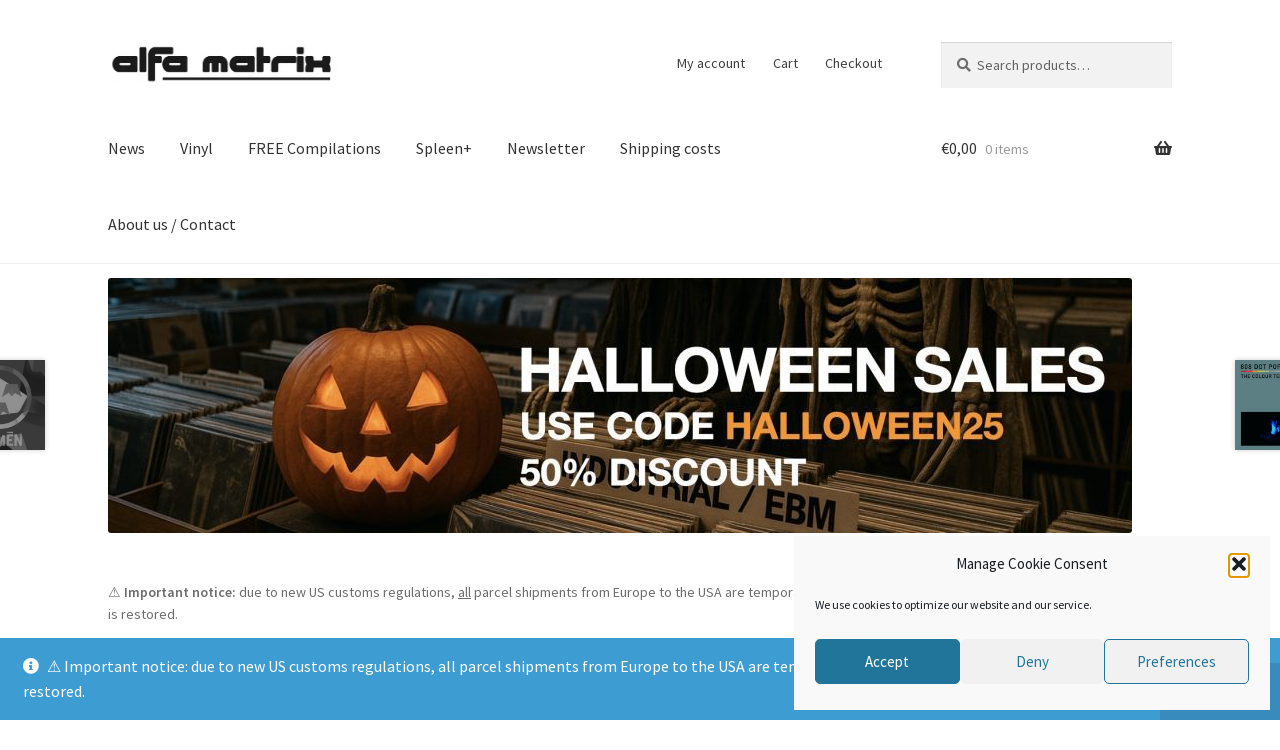

--- FILE ---
content_type: text/html; charset=UTF-8
request_url: https://store.alfa-matrix-store.com/product/armageddon-dildos-heut-nacht-ep/
body_size: 30309
content:
<!doctype html>
<html lang="en-US">
<head>
<meta charset="UTF-8">
<meta name="viewport" content="width=device-width, initial-scale=1">
<link rel="profile" href="http://gmpg.org/xfn/11">
<link rel="pingback" href="https://store.alfa-matrix-store.com/xmlrpc.php">
<meta name='robots' content='index, follow, max-image-preview:large, max-snippet:-1, max-video-preview:-1' />
<style>img:is([sizes="auto" i], [sizes^="auto," i]) { contain-intrinsic-size: 3000px 1500px }</style>
<!-- This site is optimized with the Yoast SEO plugin v26.2 - https://yoast.com/wordpress/plugins/seo/ -->
<title>Armageddon Dildos - Heut Nacht EP</title>
<link rel="canonical" href="https://store.alfa-matrix-store.com/product/armageddon-dildos-heut-nacht-ep/" />
<meta property="og:locale" content="en_US" />
<meta property="og:type" content="article" />
<meta property="og:title" content="Armageddon Dildos - Heut Nacht EP" />
<meta property="og:description" content="Cult German Electronic Body Music act ARMAGEDDON DILDOS reveals a new song before the release of the much anticipated new album “Dystopia”. On “Heut Nacht”, veteran artist Uwe Kanka and his gang reiterate their unique recipe of success that became the ARMAGEDDON DILDOS’ sonic trademark: full-frontal ripping basslines, minimal melodic electro sequences and powerful German [&hellip;]" />
<meta property="og:url" content="https://store.alfa-matrix-store.com/product/armageddon-dildos-heut-nacht-ep/" />
<meta property="og:site_name" content="Alfa Matrix Store" />
<meta property="article:publisher" content="https://www.facebook.com/Alfa.Matrix/" />
<meta property="article:modified_time" content="2023-02-22T19:16:09+00:00" />
<meta property="og:image" content="https://store.alfa-matrix-store.com/wp-content/uploads/2020/03/a0662290214_16-Armageddon-Dildos-Heut-Nacht-EP.jpg" />
<meta property="og:image:width" content="700" />
<meta property="og:image:height" content="700" />
<meta property="og:image:type" content="image/jpeg" />
<meta name="twitter:card" content="summary_large_image" />
<meta name="twitter:site" content="@alfamatrix" />
<meta name="twitter:label1" content="Est. reading time" />
<meta name="twitter:data1" content="1 minute" />
<script type="application/ld+json" class="yoast-schema-graph">{"@context":"https://schema.org","@graph":[{"@type":"WebPage","@id":"https://store.alfa-matrix-store.com/product/armageddon-dildos-heut-nacht-ep/","url":"https://store.alfa-matrix-store.com/product/armageddon-dildos-heut-nacht-ep/","name":"Armageddon Dildos - Heut Nacht EP","isPartOf":{"@id":"https://store.alfa-matrix-store.com/#website"},"primaryImageOfPage":{"@id":"https://store.alfa-matrix-store.com/product/armageddon-dildos-heut-nacht-ep/#primaryimage"},"image":{"@id":"https://store.alfa-matrix-store.com/product/armageddon-dildos-heut-nacht-ep/#primaryimage"},"thumbnailUrl":"https://store.alfa-matrix-store.com/wp-content/uploads/2020/03/a0662290214_16-Armageddon-Dildos-Heut-Nacht-EP.jpg","datePublished":"2020-03-26T15:19:03+00:00","dateModified":"2023-02-22T19:16:09+00:00","breadcrumb":{"@id":"https://store.alfa-matrix-store.com/product/armageddon-dildos-heut-nacht-ep/#breadcrumb"},"inLanguage":"en-US","potentialAction":[{"@type":"ReadAction","target":["https://store.alfa-matrix-store.com/product/armageddon-dildos-heut-nacht-ep/"]}]},{"@type":"ImageObject","inLanguage":"en-US","@id":"https://store.alfa-matrix-store.com/product/armageddon-dildos-heut-nacht-ep/#primaryimage","url":"https://store.alfa-matrix-store.com/wp-content/uploads/2020/03/a0662290214_16-Armageddon-Dildos-Heut-Nacht-EP.jpg","contentUrl":"https://store.alfa-matrix-store.com/wp-content/uploads/2020/03/a0662290214_16-Armageddon-Dildos-Heut-Nacht-EP.jpg","width":700,"height":700,"caption":"Armageddon Dildos - Heut Nacht EP"},{"@type":"BreadcrumbList","@id":"https://store.alfa-matrix-store.com/product/armageddon-dildos-heut-nacht-ep/#breadcrumb","itemListElement":[{"@type":"ListItem","position":1,"name":"Home","item":"https://store.alfa-matrix-store.com/"},{"@type":"ListItem","position":2,"name":"Most recent releases","item":"https://store.alfa-matrix-store.com/"},{"@type":"ListItem","position":3,"name":"Armageddon Dildos &#8211; Heut Nacht EP"}]},{"@type":"WebSite","@id":"https://store.alfa-matrix-store.com/#website","url":"https://store.alfa-matrix-store.com/","name":"Alfa Matrix Label Store - Electro - Industrial - Post-Punk - Synthpop","description":"electronic music with a heart","publisher":{"@id":"https://store.alfa-matrix-store.com/#organization"},"potentialAction":[{"@type":"SearchAction","target":{"@type":"EntryPoint","urlTemplate":"https://store.alfa-matrix-store.com/?s={search_term_string}"},"query-input":{"@type":"PropertyValueSpecification","valueRequired":true,"valueName":"search_term_string"}}],"inLanguage":"en-US"},{"@type":"Organization","@id":"https://store.alfa-matrix-store.com/#organization","name":"Alfa Matrix","url":"https://store.alfa-matrix-store.com/","logo":{"@type":"ImageObject","inLanguage":"en-US","@id":"https://store.alfa-matrix-store.com/#/schema/logo/image/","url":"https://store.alfa-matrix-store.com/wp-content/uploads/2021/09/cropped-logo-website-am.jpeg","contentUrl":"https://store.alfa-matrix-store.com/wp-content/uploads/2021/09/cropped-logo-website-am.jpeg","width":520,"height":97,"caption":"Alfa Matrix"},"image":{"@id":"https://store.alfa-matrix-store.com/#/schema/logo/image/"},"sameAs":["https://www.facebook.com/Alfa.Matrix/","https://x.com/alfamatrix"]}]}</script>
<!-- / Yoast SEO plugin. -->
<script type='application/javascript'  id='pys-version-script'>console.log('PixelYourSite Free version 11.1.3');</script>
<link rel='dns-prefetch' href='//www.googletagmanager.com' />
<link rel='dns-prefetch' href='//fonts.googleapis.com' />
<link rel="alternate" type="application/rss+xml" title="Alfa Matrix Store &raquo; Feed" href="https://store.alfa-matrix-store.com/feed/" />
<link rel="alternate" type="application/rss+xml" title="Alfa Matrix Store &raquo; Comments Feed" href="https://store.alfa-matrix-store.com/comments/feed/" />
<link rel="alternate" type="application/rss+xml" title="Alfa Matrix Store &raquo; Armageddon Dildos &#8211; Heut Nacht EP Comments Feed" href="https://store.alfa-matrix-store.com/product/armageddon-dildos-heut-nacht-ep/feed/" />
<style>
.lazyload,
.lazyloading {
max-width: 100%;
}
</style>
<script>
window._wpemojiSettings = {"baseUrl":"https:\/\/s.w.org\/images\/core\/emoji\/16.0.1\/72x72\/","ext":".png","svgUrl":"https:\/\/s.w.org\/images\/core\/emoji\/16.0.1\/svg\/","svgExt":".svg","source":{"concatemoji":"https:\/\/store.alfa-matrix-store.com\/wp-includes\/js\/wp-emoji-release.min.js?ver=677c43bfe4e0128ca54f72f3aecf9a8a"}};
/*! This file is auto-generated */
!function(s,n){var o,i,e;function c(e){try{var t={supportTests:e,timestamp:(new Date).valueOf()};sessionStorage.setItem(o,JSON.stringify(t))}catch(e){}}function p(e,t,n){e.clearRect(0,0,e.canvas.width,e.canvas.height),e.fillText(t,0,0);var t=new Uint32Array(e.getImageData(0,0,e.canvas.width,e.canvas.height).data),a=(e.clearRect(0,0,e.canvas.width,e.canvas.height),e.fillText(n,0,0),new Uint32Array(e.getImageData(0,0,e.canvas.width,e.canvas.height).data));return t.every(function(e,t){return e===a[t]})}function u(e,t){e.clearRect(0,0,e.canvas.width,e.canvas.height),e.fillText(t,0,0);for(var n=e.getImageData(16,16,1,1),a=0;a<n.data.length;a++)if(0!==n.data[a])return!1;return!0}function f(e,t,n,a){switch(t){case"flag":return n(e,"\ud83c\udff3\ufe0f\u200d\u26a7\ufe0f","\ud83c\udff3\ufe0f\u200b\u26a7\ufe0f")?!1:!n(e,"\ud83c\udde8\ud83c\uddf6","\ud83c\udde8\u200b\ud83c\uddf6")&&!n(e,"\ud83c\udff4\udb40\udc67\udb40\udc62\udb40\udc65\udb40\udc6e\udb40\udc67\udb40\udc7f","\ud83c\udff4\u200b\udb40\udc67\u200b\udb40\udc62\u200b\udb40\udc65\u200b\udb40\udc6e\u200b\udb40\udc67\u200b\udb40\udc7f");case"emoji":return!a(e,"\ud83e\udedf")}return!1}function g(e,t,n,a){var r="undefined"!=typeof WorkerGlobalScope&&self instanceof WorkerGlobalScope?new OffscreenCanvas(300,150):s.createElement("canvas"),o=r.getContext("2d",{willReadFrequently:!0}),i=(o.textBaseline="top",o.font="600 32px Arial",{});return e.forEach(function(e){i[e]=t(o,e,n,a)}),i}function t(e){var t=s.createElement("script");t.src=e,t.defer=!0,s.head.appendChild(t)}"undefined"!=typeof Promise&&(o="wpEmojiSettingsSupports",i=["flag","emoji"],n.supports={everything:!0,everythingExceptFlag:!0},e=new Promise(function(e){s.addEventListener("DOMContentLoaded",e,{once:!0})}),new Promise(function(t){var n=function(){try{var e=JSON.parse(sessionStorage.getItem(o));if("object"==typeof e&&"number"==typeof e.timestamp&&(new Date).valueOf()<e.timestamp+604800&&"object"==typeof e.supportTests)return e.supportTests}catch(e){}return null}();if(!n){if("undefined"!=typeof Worker&&"undefined"!=typeof OffscreenCanvas&&"undefined"!=typeof URL&&URL.createObjectURL&&"undefined"!=typeof Blob)try{var e="postMessage("+g.toString()+"("+[JSON.stringify(i),f.toString(),p.toString(),u.toString()].join(",")+"));",a=new Blob([e],{type:"text/javascript"}),r=new Worker(URL.createObjectURL(a),{name:"wpTestEmojiSupports"});return void(r.onmessage=function(e){c(n=e.data),r.terminate(),t(n)})}catch(e){}c(n=g(i,f,p,u))}t(n)}).then(function(e){for(var t in e)n.supports[t]=e[t],n.supports.everything=n.supports.everything&&n.supports[t],"flag"!==t&&(n.supports.everythingExceptFlag=n.supports.everythingExceptFlag&&n.supports[t]);n.supports.everythingExceptFlag=n.supports.everythingExceptFlag&&!n.supports.flag,n.DOMReady=!1,n.readyCallback=function(){n.DOMReady=!0}}).then(function(){return e}).then(function(){var e;n.supports.everything||(n.readyCallback(),(e=n.source||{}).concatemoji?t(e.concatemoji):e.wpemoji&&e.twemoji&&(t(e.twemoji),t(e.wpemoji)))}))}((window,document),window._wpemojiSettings);
</script>
<style id='wp-emoji-styles-inline-css'>
img.wp-smiley, img.emoji {
display: inline !important;
border: none !important;
box-shadow: none !important;
height: 1em !important;
width: 1em !important;
margin: 0 0.07em !important;
vertical-align: -0.1em !important;
background: none !important;
padding: 0 !important;
}
</style>
<!-- <link rel='stylesheet' id='wp-block-library-css' href='https://store.alfa-matrix-store.com/wp-includes/css/dist/block-library/style.min.css?ver=677c43bfe4e0128ca54f72f3aecf9a8a' media='all' /> -->
<link rel="stylesheet" type="text/css" href="//store.alfa-matrix-store.com/wp-content/cache/wpfc-minified/6ma3k30n/hkf0v.css" media="all"/>
<style id='wp-block-library-theme-inline-css'>
.wp-block-audio :where(figcaption){color:#555;font-size:13px;text-align:center}.is-dark-theme .wp-block-audio :where(figcaption){color:#ffffffa6}.wp-block-audio{margin:0 0 1em}.wp-block-code{border:1px solid #ccc;border-radius:4px;font-family:Menlo,Consolas,monaco,monospace;padding:.8em 1em}.wp-block-embed :where(figcaption){color:#555;font-size:13px;text-align:center}.is-dark-theme .wp-block-embed :where(figcaption){color:#ffffffa6}.wp-block-embed{margin:0 0 1em}.blocks-gallery-caption{color:#555;font-size:13px;text-align:center}.is-dark-theme .blocks-gallery-caption{color:#ffffffa6}:root :where(.wp-block-image figcaption){color:#555;font-size:13px;text-align:center}.is-dark-theme :root :where(.wp-block-image figcaption){color:#ffffffa6}.wp-block-image{margin:0 0 1em}.wp-block-pullquote{border-bottom:4px solid;border-top:4px solid;color:currentColor;margin-bottom:1.75em}.wp-block-pullquote cite,.wp-block-pullquote footer,.wp-block-pullquote__citation{color:currentColor;font-size:.8125em;font-style:normal;text-transform:uppercase}.wp-block-quote{border-left:.25em solid;margin:0 0 1.75em;padding-left:1em}.wp-block-quote cite,.wp-block-quote footer{color:currentColor;font-size:.8125em;font-style:normal;position:relative}.wp-block-quote:where(.has-text-align-right){border-left:none;border-right:.25em solid;padding-left:0;padding-right:1em}.wp-block-quote:where(.has-text-align-center){border:none;padding-left:0}.wp-block-quote.is-large,.wp-block-quote.is-style-large,.wp-block-quote:where(.is-style-plain){border:none}.wp-block-search .wp-block-search__label{font-weight:700}.wp-block-search__button{border:1px solid #ccc;padding:.375em .625em}:where(.wp-block-group.has-background){padding:1.25em 2.375em}.wp-block-separator.has-css-opacity{opacity:.4}.wp-block-separator{border:none;border-bottom:2px solid;margin-left:auto;margin-right:auto}.wp-block-separator.has-alpha-channel-opacity{opacity:1}.wp-block-separator:not(.is-style-wide):not(.is-style-dots){width:100px}.wp-block-separator.has-background:not(.is-style-dots){border-bottom:none;height:1px}.wp-block-separator.has-background:not(.is-style-wide):not(.is-style-dots){height:2px}.wp-block-table{margin:0 0 1em}.wp-block-table td,.wp-block-table th{word-break:normal}.wp-block-table :where(figcaption){color:#555;font-size:13px;text-align:center}.is-dark-theme .wp-block-table :where(figcaption){color:#ffffffa6}.wp-block-video :where(figcaption){color:#555;font-size:13px;text-align:center}.is-dark-theme .wp-block-video :where(figcaption){color:#ffffffa6}.wp-block-video{margin:0 0 1em}:root :where(.wp-block-template-part.has-background){margin-bottom:0;margin-top:0;padding:1.25em 2.375em}
</style>
<style id='classic-theme-styles-inline-css'>
/*! This file is auto-generated */
.wp-block-button__link{color:#fff;background-color:#32373c;border-radius:9999px;box-shadow:none;text-decoration:none;padding:calc(.667em + 2px) calc(1.333em + 2px);font-size:1.125em}.wp-block-file__button{background:#32373c;color:#fff;text-decoration:none}
</style>
<!-- <link rel='stylesheet' id='storefront-gutenberg-blocks-css' href='https://store.alfa-matrix-store.com/wp-content/themes/storefront/assets/css/base/gutenberg-blocks.css?ver=4.6.1' media='all' /> -->
<link rel="stylesheet" type="text/css" href="//store.alfa-matrix-store.com/wp-content/cache/wpfc-minified/lx71skgo/hkf0v.css" media="all"/>
<style id='storefront-gutenberg-blocks-inline-css'>
.wp-block-button__link:not(.has-text-color) {
color: #333333;
}
.wp-block-button__link:not(.has-text-color):hover,
.wp-block-button__link:not(.has-text-color):focus,
.wp-block-button__link:not(.has-text-color):active {
color: #333333;
}
.wp-block-button__link:not(.has-background) {
background-color: #61d60e;
}
.wp-block-button__link:not(.has-background):hover,
.wp-block-button__link:not(.has-background):focus,
.wp-block-button__link:not(.has-background):active {
border-color: #48bd00;
background-color: #48bd00;
}
.wc-block-grid__products .wc-block-grid__product .wp-block-button__link {
background-color: #61d60e;
border-color: #61d60e;
color: #333333;
}
.wp-block-quote footer,
.wp-block-quote cite,
.wp-block-quote__citation {
color: #6d6d6d;
}
.wp-block-pullquote cite,
.wp-block-pullquote footer,
.wp-block-pullquote__citation {
color: #6d6d6d;
}
.wp-block-image figcaption {
color: #6d6d6d;
}
.wp-block-separator.is-style-dots::before {
color: #333333;
}
.wp-block-file a.wp-block-file__button {
color: #333333;
background-color: #61d60e;
border-color: #61d60e;
}
.wp-block-file a.wp-block-file__button:hover,
.wp-block-file a.wp-block-file__button:focus,
.wp-block-file a.wp-block-file__button:active {
color: #333333;
background-color: #48bd00;
}
.wp-block-code,
.wp-block-preformatted pre {
color: #6d6d6d;
}
.wp-block-table:not( .has-background ):not( .is-style-stripes ) tbody tr:nth-child(2n) td {
background-color: #fdfdfd;
}
.wp-block-cover .wp-block-cover__inner-container h1:not(.has-text-color),
.wp-block-cover .wp-block-cover__inner-container h2:not(.has-text-color),
.wp-block-cover .wp-block-cover__inner-container h3:not(.has-text-color),
.wp-block-cover .wp-block-cover__inner-container h4:not(.has-text-color),
.wp-block-cover .wp-block-cover__inner-container h5:not(.has-text-color),
.wp-block-cover .wp-block-cover__inner-container h6:not(.has-text-color) {
color: #000000;
}
.wc-block-components-price-slider__range-input-progress,
.rtl .wc-block-components-price-slider__range-input-progress {
--range-color: #1e73be;
}
/* Target only IE11 */
@media all and (-ms-high-contrast: none), (-ms-high-contrast: active) {
.wc-block-components-price-slider__range-input-progress {
background: #1e73be;
}
}
.wc-block-components-button:not(.is-link) {
background-color: #61d60e;
color: #ffffff;
}
.wc-block-components-button:not(.is-link):hover,
.wc-block-components-button:not(.is-link):focus,
.wc-block-components-button:not(.is-link):active {
background-color: #48bd00;
color: #ffffff;
}
.wc-block-components-button:not(.is-link):disabled {
background-color: #61d60e;
color: #ffffff;
}
.wc-block-cart__submit-container {
background-color: #ffffff;
}
.wc-block-cart__submit-container::before {
color: rgba(220,220,220,0.5);
}
.wc-block-components-order-summary-item__quantity {
background-color: #ffffff;
border-color: #6d6d6d;
box-shadow: 0 0 0 2px #ffffff;
color: #6d6d6d;
}
</style>
<style id='global-styles-inline-css'>
:root{--wp--preset--aspect-ratio--square: 1;--wp--preset--aspect-ratio--4-3: 4/3;--wp--preset--aspect-ratio--3-4: 3/4;--wp--preset--aspect-ratio--3-2: 3/2;--wp--preset--aspect-ratio--2-3: 2/3;--wp--preset--aspect-ratio--16-9: 16/9;--wp--preset--aspect-ratio--9-16: 9/16;--wp--preset--color--black: #000000;--wp--preset--color--cyan-bluish-gray: #abb8c3;--wp--preset--color--white: #ffffff;--wp--preset--color--pale-pink: #f78da7;--wp--preset--color--vivid-red: #cf2e2e;--wp--preset--color--luminous-vivid-orange: #ff6900;--wp--preset--color--luminous-vivid-amber: #fcb900;--wp--preset--color--light-green-cyan: #7bdcb5;--wp--preset--color--vivid-green-cyan: #00d084;--wp--preset--color--pale-cyan-blue: #8ed1fc;--wp--preset--color--vivid-cyan-blue: #0693e3;--wp--preset--color--vivid-purple: #9b51e0;--wp--preset--gradient--vivid-cyan-blue-to-vivid-purple: linear-gradient(135deg,rgba(6,147,227,1) 0%,rgb(155,81,224) 100%);--wp--preset--gradient--light-green-cyan-to-vivid-green-cyan: linear-gradient(135deg,rgb(122,220,180) 0%,rgb(0,208,130) 100%);--wp--preset--gradient--luminous-vivid-amber-to-luminous-vivid-orange: linear-gradient(135deg,rgba(252,185,0,1) 0%,rgba(255,105,0,1) 100%);--wp--preset--gradient--luminous-vivid-orange-to-vivid-red: linear-gradient(135deg,rgba(255,105,0,1) 0%,rgb(207,46,46) 100%);--wp--preset--gradient--very-light-gray-to-cyan-bluish-gray: linear-gradient(135deg,rgb(238,238,238) 0%,rgb(169,184,195) 100%);--wp--preset--gradient--cool-to-warm-spectrum: linear-gradient(135deg,rgb(74,234,220) 0%,rgb(151,120,209) 20%,rgb(207,42,186) 40%,rgb(238,44,130) 60%,rgb(251,105,98) 80%,rgb(254,248,76) 100%);--wp--preset--gradient--blush-light-purple: linear-gradient(135deg,rgb(255,206,236) 0%,rgb(152,150,240) 100%);--wp--preset--gradient--blush-bordeaux: linear-gradient(135deg,rgb(254,205,165) 0%,rgb(254,45,45) 50%,rgb(107,0,62) 100%);--wp--preset--gradient--luminous-dusk: linear-gradient(135deg,rgb(255,203,112) 0%,rgb(199,81,192) 50%,rgb(65,88,208) 100%);--wp--preset--gradient--pale-ocean: linear-gradient(135deg,rgb(255,245,203) 0%,rgb(182,227,212) 50%,rgb(51,167,181) 100%);--wp--preset--gradient--electric-grass: linear-gradient(135deg,rgb(202,248,128) 0%,rgb(113,206,126) 100%);--wp--preset--gradient--midnight: linear-gradient(135deg,rgb(2,3,129) 0%,rgb(40,116,252) 100%);--wp--preset--font-size--small: 14px;--wp--preset--font-size--medium: 23px;--wp--preset--font-size--large: 26px;--wp--preset--font-size--x-large: 42px;--wp--preset--font-size--normal: 16px;--wp--preset--font-size--huge: 37px;--wp--preset--spacing--20: 0.44rem;--wp--preset--spacing--30: 0.67rem;--wp--preset--spacing--40: 1rem;--wp--preset--spacing--50: 1.5rem;--wp--preset--spacing--60: 2.25rem;--wp--preset--spacing--70: 3.38rem;--wp--preset--spacing--80: 5.06rem;--wp--preset--shadow--natural: 6px 6px 9px rgba(0, 0, 0, 0.2);--wp--preset--shadow--deep: 12px 12px 50px rgba(0, 0, 0, 0.4);--wp--preset--shadow--sharp: 6px 6px 0px rgba(0, 0, 0, 0.2);--wp--preset--shadow--outlined: 6px 6px 0px -3px rgba(255, 255, 255, 1), 6px 6px rgba(0, 0, 0, 1);--wp--preset--shadow--crisp: 6px 6px 0px rgba(0, 0, 0, 1);}:root :where(.is-layout-flow) > :first-child{margin-block-start: 0;}:root :where(.is-layout-flow) > :last-child{margin-block-end: 0;}:root :where(.is-layout-flow) > *{margin-block-start: 24px;margin-block-end: 0;}:root :where(.is-layout-constrained) > :first-child{margin-block-start: 0;}:root :where(.is-layout-constrained) > :last-child{margin-block-end: 0;}:root :where(.is-layout-constrained) > *{margin-block-start: 24px;margin-block-end: 0;}:root :where(.is-layout-flex){gap: 24px;}:root :where(.is-layout-grid){gap: 24px;}body .is-layout-flex{display: flex;}.is-layout-flex{flex-wrap: wrap;align-items: center;}.is-layout-flex > :is(*, div){margin: 0;}body .is-layout-grid{display: grid;}.is-layout-grid > :is(*, div){margin: 0;}.has-black-color{color: var(--wp--preset--color--black) !important;}.has-cyan-bluish-gray-color{color: var(--wp--preset--color--cyan-bluish-gray) !important;}.has-white-color{color: var(--wp--preset--color--white) !important;}.has-pale-pink-color{color: var(--wp--preset--color--pale-pink) !important;}.has-vivid-red-color{color: var(--wp--preset--color--vivid-red) !important;}.has-luminous-vivid-orange-color{color: var(--wp--preset--color--luminous-vivid-orange) !important;}.has-luminous-vivid-amber-color{color: var(--wp--preset--color--luminous-vivid-amber) !important;}.has-light-green-cyan-color{color: var(--wp--preset--color--light-green-cyan) !important;}.has-vivid-green-cyan-color{color: var(--wp--preset--color--vivid-green-cyan) !important;}.has-pale-cyan-blue-color{color: var(--wp--preset--color--pale-cyan-blue) !important;}.has-vivid-cyan-blue-color{color: var(--wp--preset--color--vivid-cyan-blue) !important;}.has-vivid-purple-color{color: var(--wp--preset--color--vivid-purple) !important;}.has-black-background-color{background-color: var(--wp--preset--color--black) !important;}.has-cyan-bluish-gray-background-color{background-color: var(--wp--preset--color--cyan-bluish-gray) !important;}.has-white-background-color{background-color: var(--wp--preset--color--white) !important;}.has-pale-pink-background-color{background-color: var(--wp--preset--color--pale-pink) !important;}.has-vivid-red-background-color{background-color: var(--wp--preset--color--vivid-red) !important;}.has-luminous-vivid-orange-background-color{background-color: var(--wp--preset--color--luminous-vivid-orange) !important;}.has-luminous-vivid-amber-background-color{background-color: var(--wp--preset--color--luminous-vivid-amber) !important;}.has-light-green-cyan-background-color{background-color: var(--wp--preset--color--light-green-cyan) !important;}.has-vivid-green-cyan-background-color{background-color: var(--wp--preset--color--vivid-green-cyan) !important;}.has-pale-cyan-blue-background-color{background-color: var(--wp--preset--color--pale-cyan-blue) !important;}.has-vivid-cyan-blue-background-color{background-color: var(--wp--preset--color--vivid-cyan-blue) !important;}.has-vivid-purple-background-color{background-color: var(--wp--preset--color--vivid-purple) !important;}.has-black-border-color{border-color: var(--wp--preset--color--black) !important;}.has-cyan-bluish-gray-border-color{border-color: var(--wp--preset--color--cyan-bluish-gray) !important;}.has-white-border-color{border-color: var(--wp--preset--color--white) !important;}.has-pale-pink-border-color{border-color: var(--wp--preset--color--pale-pink) !important;}.has-vivid-red-border-color{border-color: var(--wp--preset--color--vivid-red) !important;}.has-luminous-vivid-orange-border-color{border-color: var(--wp--preset--color--luminous-vivid-orange) !important;}.has-luminous-vivid-amber-border-color{border-color: var(--wp--preset--color--luminous-vivid-amber) !important;}.has-light-green-cyan-border-color{border-color: var(--wp--preset--color--light-green-cyan) !important;}.has-vivid-green-cyan-border-color{border-color: var(--wp--preset--color--vivid-green-cyan) !important;}.has-pale-cyan-blue-border-color{border-color: var(--wp--preset--color--pale-cyan-blue) !important;}.has-vivid-cyan-blue-border-color{border-color: var(--wp--preset--color--vivid-cyan-blue) !important;}.has-vivid-purple-border-color{border-color: var(--wp--preset--color--vivid-purple) !important;}.has-vivid-cyan-blue-to-vivid-purple-gradient-background{background: var(--wp--preset--gradient--vivid-cyan-blue-to-vivid-purple) !important;}.has-light-green-cyan-to-vivid-green-cyan-gradient-background{background: var(--wp--preset--gradient--light-green-cyan-to-vivid-green-cyan) !important;}.has-luminous-vivid-amber-to-luminous-vivid-orange-gradient-background{background: var(--wp--preset--gradient--luminous-vivid-amber-to-luminous-vivid-orange) !important;}.has-luminous-vivid-orange-to-vivid-red-gradient-background{background: var(--wp--preset--gradient--luminous-vivid-orange-to-vivid-red) !important;}.has-very-light-gray-to-cyan-bluish-gray-gradient-background{background: var(--wp--preset--gradient--very-light-gray-to-cyan-bluish-gray) !important;}.has-cool-to-warm-spectrum-gradient-background{background: var(--wp--preset--gradient--cool-to-warm-spectrum) !important;}.has-blush-light-purple-gradient-background{background: var(--wp--preset--gradient--blush-light-purple) !important;}.has-blush-bordeaux-gradient-background{background: var(--wp--preset--gradient--blush-bordeaux) !important;}.has-luminous-dusk-gradient-background{background: var(--wp--preset--gradient--luminous-dusk) !important;}.has-pale-ocean-gradient-background{background: var(--wp--preset--gradient--pale-ocean) !important;}.has-electric-grass-gradient-background{background: var(--wp--preset--gradient--electric-grass) !important;}.has-midnight-gradient-background{background: var(--wp--preset--gradient--midnight) !important;}.has-small-font-size{font-size: var(--wp--preset--font-size--small) !important;}.has-medium-font-size{font-size: var(--wp--preset--font-size--medium) !important;}.has-large-font-size{font-size: var(--wp--preset--font-size--large) !important;}.has-x-large-font-size{font-size: var(--wp--preset--font-size--x-large) !important;}
:root :where(.wp-block-pullquote){font-size: 1.5em;line-height: 1.6;}
</style>
<!-- <link rel='stylesheet' id='photoswipe-css' href='https://store.alfa-matrix-store.com/wp-content/plugins/woocommerce/assets/css/photoswipe/photoswipe.min.css?ver=10.3.3' media='all' /> -->
<!-- <link rel='stylesheet' id='photoswipe-default-skin-css' href='https://store.alfa-matrix-store.com/wp-content/plugins/woocommerce/assets/css/photoswipe/default-skin/default-skin.min.css?ver=10.3.3' media='all' /> -->
<link rel="stylesheet" type="text/css" href="//store.alfa-matrix-store.com/wp-content/cache/wpfc-minified/lm2yowqa/hkf0x.css" media="all"/>
<style id='woocommerce-inline-inline-css'>
.woocommerce form .form-row .required { visibility: visible; }
</style>
<!-- <link rel='stylesheet' id='cmplz-general-css' href='https://store.alfa-matrix-store.com/wp-content/plugins/complianz-gdpr/assets/css/cookieblocker.min.css?ver=1754670077' media='all' /> -->
<!-- <link rel='stylesheet' id='product-pre-orders-for-woo-setting-frontend-css' href='https://store.alfa-matrix-store.com/wp-content/plugins/product-pre-orders-for-woo/css/product-pre-orders-for-woo-setting-frontend.css?ver=1.3.0' media='all' /> -->
<link rel="stylesheet" type="text/css" href="//store.alfa-matrix-store.com/wp-content/cache/wpfc-minified/23wc87tl/hkf0v.css" media="all"/>
<style id='product-pre-orders-for-woo-style-css-inline-css'>
.wpro-pre-order-availability-date-cart{
color:#0070a8;
}
.wpro-pre-order-availability-date{
color:#0070a8;
}
.wpro-pre-order-shop-page{
color:#0070a8;
}
</style>
<!-- <link rel='stylesheet' id='brands-styles-css' href='https://store.alfa-matrix-store.com/wp-content/plugins/woocommerce/assets/css/brands.css?ver=10.3.3' media='all' /> -->
<link rel='preload' as='font' type='font/woff2' crossorigin='anonymous' id='tinvwl-webfont-font-css' href='https://store.alfa-matrix-store.com/wp-content/plugins/ti-woocommerce-wishlist/assets/fonts/tinvwl-webfont.woff2?ver=xu2uyi' media='all' />
<!-- <link rel='stylesheet' id='tinvwl-webfont-css' href='https://store.alfa-matrix-store.com/wp-content/plugins/ti-woocommerce-wishlist/assets/css/webfont.min.css?ver=2.10.0' media='all' /> -->
<!-- <link rel='stylesheet' id='tinvwl-css' href='https://store.alfa-matrix-store.com/wp-content/plugins/ti-woocommerce-wishlist/assets/css/public.min.css?ver=2.10.0' media='all' /> -->
<!-- <link rel='stylesheet' id='storefront-style-css' href='https://store.alfa-matrix-store.com/wp-content/themes/storefront/style.css?ver=4.6.1' media='all' /> -->
<link rel="stylesheet" type="text/css" href="//store.alfa-matrix-store.com/wp-content/cache/wpfc-minified/97ry83yu/hkf0v.css" media="all"/>
<style id='storefront-style-inline-css'>
.main-navigation ul li a,
.site-title a,
ul.menu li a,
.site-branding h1 a,
button.menu-toggle,
button.menu-toggle:hover,
.handheld-navigation .dropdown-toggle {
color: #333333;
}
button.menu-toggle,
button.menu-toggle:hover {
border-color: #333333;
}
.main-navigation ul li a:hover,
.main-navigation ul li:hover > a,
.site-title a:hover,
.site-header ul.menu li.current-menu-item > a {
color: #747474;
}
table:not( .has-background ) th {
background-color: #f8f8f8;
}
table:not( .has-background ) tbody td {
background-color: #fdfdfd;
}
table:not( .has-background ) tbody tr:nth-child(2n) td,
fieldset,
fieldset legend {
background-color: #fbfbfb;
}
.site-header,
.secondary-navigation ul ul,
.main-navigation ul.menu > li.menu-item-has-children:after,
.secondary-navigation ul.menu ul,
.storefront-handheld-footer-bar,
.storefront-handheld-footer-bar ul li > a,
.storefront-handheld-footer-bar ul li.search .site-search,
button.menu-toggle,
button.menu-toggle:hover {
background-color: #ffffff;
}
p.site-description,
.site-header,
.storefront-handheld-footer-bar {
color: #404040;
}
button.menu-toggle:after,
button.menu-toggle:before,
button.menu-toggle span:before {
background-color: #333333;
}
h1, h2, h3, h4, h5, h6, .wc-block-grid__product-title {
color: #333333;
}
.widget h1 {
border-bottom-color: #333333;
}
body,
.secondary-navigation a {
color: #6d6d6d;
}
.widget-area .widget a,
.hentry .entry-header .posted-on a,
.hentry .entry-header .post-author a,
.hentry .entry-header .post-comments a,
.hentry .entry-header .byline a {
color: #727272;
}
a {
color: #1e73be;
}
a:focus,
button:focus,
.button.alt:focus,
input:focus,
textarea:focus,
input[type="button"]:focus,
input[type="reset"]:focus,
input[type="submit"]:focus,
input[type="email"]:focus,
input[type="tel"]:focus,
input[type="url"]:focus,
input[type="password"]:focus,
input[type="search"]:focus {
outline-color: #1e73be;
}
button, input[type="button"], input[type="reset"], input[type="submit"], .button, .widget a.button {
background-color: #61d60e;
border-color: #61d60e;
color: #333333;
}
button:hover, input[type="button"]:hover, input[type="reset"]:hover, input[type="submit"]:hover, .button:hover, .widget a.button:hover {
background-color: #48bd00;
border-color: #48bd00;
color: #333333;
}
button.alt, input[type="button"].alt, input[type="reset"].alt, input[type="submit"].alt, .button.alt, .widget-area .widget a.button.alt {
background-color: #61d60e;
border-color: #61d60e;
color: #ffffff;
}
button.alt:hover, input[type="button"].alt:hover, input[type="reset"].alt:hover, input[type="submit"].alt:hover, .button.alt:hover, .widget-area .widget a.button.alt:hover {
background-color: #48bd00;
border-color: #48bd00;
color: #ffffff;
}
.pagination .page-numbers li .page-numbers.current {
background-color: #e6e6e6;
color: #636363;
}
#comments .comment-list .comment-content .comment-text {
background-color: #f8f8f8;
}
.site-footer {
background-color: #f0f0f0;
color: #6d6d6d;
}
.site-footer a:not(.button):not(.components-button) {
color: #333333;
}
.site-footer .storefront-handheld-footer-bar a:not(.button):not(.components-button) {
color: #333333;
}
.site-footer h1, .site-footer h2, .site-footer h3, .site-footer h4, .site-footer h5, .site-footer h6, .site-footer .widget .widget-title, .site-footer .widget .widgettitle {
color: #333333;
}
.page-template-template-homepage.has-post-thumbnail .type-page.has-post-thumbnail .entry-title {
color: #000000;
}
.page-template-template-homepage.has-post-thumbnail .type-page.has-post-thumbnail .entry-content {
color: #000000;
}
@media screen and ( min-width: 768px ) {
.secondary-navigation ul.menu a:hover {
color: #595959;
}
.secondary-navigation ul.menu a {
color: #404040;
}
.main-navigation ul.menu ul.sub-menu,
.main-navigation ul.nav-menu ul.children {
background-color: #f0f0f0;
}
.site-header {
border-bottom-color: #f0f0f0;
}
}
</style>
<!-- <link rel='stylesheet' id='storefront-icons-css' href='https://store.alfa-matrix-store.com/wp-content/themes/storefront/assets/css/base/icons.css?ver=4.6.1' media='all' /> -->
<link rel="stylesheet" type="text/css" href="//store.alfa-matrix-store.com/wp-content/cache/wpfc-minified/mkrzgw9c/hkf0v.css" media="all"/>
<link rel='stylesheet' id='storefront-fonts-css' href='https://fonts.googleapis.com/css?family=Source+Sans+Pro%3A400%2C300%2C300italic%2C400italic%2C600%2C700%2C900&#038;subset=latin%2Clatin-ext&#038;ver=4.6.1' media='all' />
<!-- <link rel='stylesheet' id='storefront-woocommerce-style-css' href='https://store.alfa-matrix-store.com/wp-content/themes/storefront/assets/css/woocommerce/woocommerce.css?ver=4.6.1' media='all' /> -->
<link rel="stylesheet" type="text/css" href="//store.alfa-matrix-store.com/wp-content/cache/wpfc-minified/7il634dc/hkf0v.css" media="all"/>
<style id='storefront-woocommerce-style-inline-css'>
@font-face {
font-family: star;
src: url(https://store.alfa-matrix-store.com/wp-content/plugins/woocommerce/assets/fonts/star.eot);
src:
url(https://store.alfa-matrix-store.com/wp-content/plugins/woocommerce/assets/fonts/star.eot?#iefix) format("embedded-opentype"),
url(https://store.alfa-matrix-store.com/wp-content/plugins/woocommerce/assets/fonts/star.woff) format("woff"),
url(https://store.alfa-matrix-store.com/wp-content/plugins/woocommerce/assets/fonts/star.ttf) format("truetype"),
url(https://store.alfa-matrix-store.com/wp-content/plugins/woocommerce/assets/fonts/star.svg#star) format("svg");
font-weight: 400;
font-style: normal;
}
@font-face {
font-family: WooCommerce;
src: url(https://store.alfa-matrix-store.com/wp-content/plugins/woocommerce/assets/fonts/WooCommerce.eot);
src:
url(https://store.alfa-matrix-store.com/wp-content/plugins/woocommerce/assets/fonts/WooCommerce.eot?#iefix) format("embedded-opentype"),
url(https://store.alfa-matrix-store.com/wp-content/plugins/woocommerce/assets/fonts/WooCommerce.woff) format("woff"),
url(https://store.alfa-matrix-store.com/wp-content/plugins/woocommerce/assets/fonts/WooCommerce.ttf) format("truetype"),
url(https://store.alfa-matrix-store.com/wp-content/plugins/woocommerce/assets/fonts/WooCommerce.svg#WooCommerce) format("svg");
font-weight: 400;
font-style: normal;
}
a.cart-contents,
.site-header-cart .widget_shopping_cart a {
color: #333333;
}
a.cart-contents:hover,
.site-header-cart .widget_shopping_cart a:hover,
.site-header-cart:hover > li > a {
color: #747474;
}
table.cart td.product-remove,
table.cart td.actions {
border-top-color: #ffffff;
}
.storefront-handheld-footer-bar ul li.cart .count {
background-color: #333333;
color: #ffffff;
border-color: #ffffff;
}
.woocommerce-tabs ul.tabs li.active a,
ul.products li.product .price,
.onsale,
.wc-block-grid__product-onsale,
.widget_search form:before,
.widget_product_search form:before {
color: #6d6d6d;
}
.woocommerce-breadcrumb a,
a.woocommerce-review-link,
.product_meta a {
color: #727272;
}
.wc-block-grid__product-onsale,
.onsale {
border-color: #6d6d6d;
}
.star-rating span:before,
.quantity .plus, .quantity .minus,
p.stars a:hover:after,
p.stars a:after,
.star-rating span:before,
#payment .payment_methods li input[type=radio]:first-child:checked+label:before {
color: #1e73be;
}
.widget_price_filter .ui-slider .ui-slider-range,
.widget_price_filter .ui-slider .ui-slider-handle {
background-color: #1e73be;
}
.order_details {
background-color: #f8f8f8;
}
.order_details > li {
border-bottom: 1px dotted #e3e3e3;
}
.order_details:before,
.order_details:after {
background: -webkit-linear-gradient(transparent 0,transparent 0),-webkit-linear-gradient(135deg,#f8f8f8 33.33%,transparent 33.33%),-webkit-linear-gradient(45deg,#f8f8f8 33.33%,transparent 33.33%)
}
#order_review {
background-color: #ffffff;
}
#payment .payment_methods > li .payment_box,
#payment .place-order {
background-color: #fafafa;
}
#payment .payment_methods > li:not(.woocommerce-notice) {
background-color: #f5f5f5;
}
#payment .payment_methods > li:not(.woocommerce-notice):hover {
background-color: #f0f0f0;
}
.woocommerce-pagination .page-numbers li .page-numbers.current {
background-color: #e6e6e6;
color: #636363;
}
.wc-block-grid__product-onsale,
.onsale,
.woocommerce-pagination .page-numbers li .page-numbers:not(.current) {
color: #6d6d6d;
}
p.stars a:before,
p.stars a:hover~a:before,
p.stars.selected a.active~a:before {
color: #6d6d6d;
}
p.stars.selected a.active:before,
p.stars:hover a:before,
p.stars.selected a:not(.active):before,
p.stars.selected a.active:before {
color: #1e73be;
}
.single-product div.product .woocommerce-product-gallery .woocommerce-product-gallery__trigger {
background-color: #61d60e;
color: #333333;
}
.single-product div.product .woocommerce-product-gallery .woocommerce-product-gallery__trigger:hover {
background-color: #48bd00;
border-color: #48bd00;
color: #333333;
}
.button.added_to_cart:focus,
.button.wc-forward:focus {
outline-color: #1e73be;
}
.added_to_cart,
.site-header-cart .widget_shopping_cart a.button,
.wc-block-grid__products .wc-block-grid__product .wp-block-button__link {
background-color: #61d60e;
border-color: #61d60e;
color: #333333;
}
.added_to_cart:hover,
.site-header-cart .widget_shopping_cart a.button:hover,
.wc-block-grid__products .wc-block-grid__product .wp-block-button__link:hover {
background-color: #48bd00;
border-color: #48bd00;
color: #333333;
}
.added_to_cart.alt, .added_to_cart, .widget a.button.checkout {
background-color: #61d60e;
border-color: #61d60e;
color: #ffffff;
}
.added_to_cart.alt:hover, .added_to_cart:hover, .widget a.button.checkout:hover {
background-color: #48bd00;
border-color: #48bd00;
color: #ffffff;
}
.button.loading {
color: #61d60e;
}
.button.loading:hover {
background-color: #61d60e;
}
.button.loading:after {
color: #333333;
}
@media screen and ( min-width: 768px ) {
.site-header-cart .widget_shopping_cart,
.site-header .product_list_widget li .quantity {
color: #404040;
}
.site-header-cart .widget_shopping_cart .buttons,
.site-header-cart .widget_shopping_cart .total {
background-color: #f5f5f5;
}
.site-header-cart .widget_shopping_cart {
background-color: #f0f0f0;
}
}
.storefront-product-pagination a {
color: #6d6d6d;
background-color: #ffffff;
}
.storefront-sticky-add-to-cart {
color: #6d6d6d;
background-color: #ffffff;
}
.storefront-sticky-add-to-cart a:not(.button) {
color: #333333;
}
</style>
<!-- <link rel='stylesheet' id='storefront-woocommerce-brands-style-css' href='https://store.alfa-matrix-store.com/wp-content/themes/storefront/assets/css/woocommerce/extensions/brands.css?ver=4.6.1' media='all' /> -->
<link rel="stylesheet" type="text/css" href="//store.alfa-matrix-store.com/wp-content/cache/wpfc-minified/d5ja6jjd/hkf0v.css" media="all"/>
<script src='//store.alfa-matrix-store.com/wp-content/cache/wpfc-minified/l0wnz3xt/hkf0v.js' type="text/javascript"></script>
<!-- <script src="https://store.alfa-matrix-store.com/wp-includes/js/jquery/jquery.min.js?ver=3.7.1" id="jquery-core-js"></script> -->
<!-- <script src="https://store.alfa-matrix-store.com/wp-includes/js/jquery/jquery-migrate.min.js?ver=3.4.1" id="jquery-migrate-js"></script> -->
<script id="cartbounty-js-extra">
var cartbounty_co = {"save_custom_fields":"1","checkout_fields":"#email, #billing_email, #billing-country, #billing_country, #billing-first_name, #billing_first_name, #billing-last_name, #billing_last_name, #billing-company, #billing_company, #billing-address_1, #billing_address_1, #billing-address_2, #billing_address_2, #billing-city, #billing_city, #billing-state, #billing_state, #billing-postcode, #billing_postcode, #billing-phone, #billing_phone, #shipping-country, #shipping_country, #shipping-first_name, #shipping_first_name, #shipping-last_name, #shipping_last_name, #shipping-company, #shipping_company, #shipping-address_1, #shipping_address_1, #shipping-address_2, #shipping_address_2, #shipping-city, #shipping_city, #shipping-state, #shipping_state, #shipping-postcode, #shipping_postcode, #shipping-phone, #checkbox-control-1, #ship-to-different-address-checkbox, #checkbox-control-0, #createaccount, #checkbox-control-2, #order-notes textarea, #order_comments","custom_email_selectors":".cartbounty-custom-email-field, .login #username, .wpforms-container input[type=\"email\"], .sgpb-form input[type=\"email\"], .pum-container input[type=\"email\"], .nf-form-cont input[type=\"email\"], .wpcf7 input[type=\"email\"], .fluentform input[type=\"email\"], .sib_signup_form input[type=\"email\"], .mailpoet_form input[type=\"email\"], .tnp input[type=\"email\"], .om-element input[type=\"email\"], .om-holder input[type=\"email\"], .poptin-popup input[type=\"email\"], .gform_wrapper input[type=\"email\"], .paoc-popup input[type=\"email\"], .ays-pb-form input[type=\"email\"], .hustle-form input[type=\"email\"], .et_pb_section input[type=\"email\"], .brave_form_form input[type=\"email\"], .ppsPopupShell input[type=\"email\"], .xoo-el-container input[type=\"email\"], .xoo-el-container input[name=\"xoo-el-username\"]","custom_phone_selectors":".cartbounty-custom-phone-field, .wpforms-container input[type=\"tel\"], .sgpb-form input[type=\"tel\"], .nf-form-cont input[type=\"tel\"], .wpcf7 input[type=\"tel\"], .fluentform input[type=\"tel\"], .om-element input[type=\"tel\"], .om-holder input[type=\"tel\"], .poptin-popup input[type=\"tel\"], .gform_wrapper input[type=\"tel\"], .paoc-popup input[type=\"tel\"], .ays-pb-form input[type=\"tel\"], .hustle-form input[name=\"phone\"], .et_pb_section input[type=\"tel\"], .xoo-el-container input[type=\"tel\"]","custom_button_selectors":".cartbounty-add-to-cart, .add_to_cart_button, .ajax_add_to_cart, .single_add_to_cart_button, .yith-wfbt-submit-button","consent_field":"","email_validation":"^[^\\s@]+@[^\\s@]+\\.[^\\s@]{2,}$","phone_validation":"^[+0-9\\s]\\s?\\d[0-9\\s-.]{6,30}$","nonce":"ccf72db022","ajaxurl":"https:\/\/store.alfa-matrix-store.com\/wp-admin\/admin-ajax.php"};
</script>
<script src='//store.alfa-matrix-store.com/wp-content/cache/wpfc-minified/86vci8jw/hkf0v.js' type="text/javascript"></script>
<!-- <script src="https://store.alfa-matrix-store.com/wp-content/plugins/woo-save-abandoned-carts/public/js/cartbounty-public.js?ver=8.9" id="cartbounty-js"></script> -->
<!-- <script src="https://store.alfa-matrix-store.com/wp-content/plugins/woocommerce/assets/js/jquery-blockui/jquery.blockUI.min.js?ver=2.7.0-wc.10.3.3" id="wc-jquery-blockui-js" data-wp-strategy="defer"></script> -->
<script id="wc-add-to-cart-js-extra">
var wc_add_to_cart_params = {"ajax_url":"\/wp-admin\/admin-ajax.php","wc_ajax_url":"\/?wc-ajax=%%endpoint%%","i18n_view_cart":"View cart","cart_url":"https:\/\/store.alfa-matrix-store.com\/cart\/","is_cart":"","cart_redirect_after_add":"yes"};
</script>
<script src='//store.alfa-matrix-store.com/wp-content/cache/wpfc-minified/96lgfjvd/hkf0x.js' type="text/javascript"></script>
<!-- <script src="https://store.alfa-matrix-store.com/wp-content/plugins/woocommerce/assets/js/frontend/add-to-cart.min.js?ver=10.3.3" id="wc-add-to-cart-js" defer data-wp-strategy="defer"></script> -->
<!-- <script src="https://store.alfa-matrix-store.com/wp-content/plugins/woocommerce/assets/js/zoom/jquery.zoom.min.js?ver=1.7.21-wc.10.3.3" id="wc-zoom-js" defer data-wp-strategy="defer"></script> -->
<!-- <script src="https://store.alfa-matrix-store.com/wp-content/plugins/woocommerce/assets/js/flexslider/jquery.flexslider.min.js?ver=2.7.2-wc.10.3.3" id="wc-flexslider-js" defer data-wp-strategy="defer"></script> -->
<!-- <script src="https://store.alfa-matrix-store.com/wp-content/plugins/woocommerce/assets/js/photoswipe/photoswipe.min.js?ver=4.1.1-wc.10.3.3" id="wc-photoswipe-js" defer data-wp-strategy="defer"></script> -->
<!-- <script src="https://store.alfa-matrix-store.com/wp-content/plugins/woocommerce/assets/js/photoswipe/photoswipe-ui-default.min.js?ver=4.1.1-wc.10.3.3" id="wc-photoswipe-ui-default-js" defer data-wp-strategy="defer"></script> -->
<script id="wc-single-product-js-extra">
var wc_single_product_params = {"i18n_required_rating_text":"Please select a rating","i18n_rating_options":["1 of 5 stars","2 of 5 stars","3 of 5 stars","4 of 5 stars","5 of 5 stars"],"i18n_product_gallery_trigger_text":"View full-screen image gallery","review_rating_required":"yes","flexslider":{"rtl":false,"animation":"slide","smoothHeight":true,"directionNav":false,"controlNav":"thumbnails","slideshow":false,"animationSpeed":500,"animationLoop":false,"allowOneSlide":false},"zoom_enabled":"1","zoom_options":[],"photoswipe_enabled":"1","photoswipe_options":{"shareEl":false,"closeOnScroll":false,"history":false,"hideAnimationDuration":0,"showAnimationDuration":0},"flexslider_enabled":"1"};
</script>
<script src='//store.alfa-matrix-store.com/wp-content/cache/wpfc-minified/2b5galgc/hkf0x.js' type="text/javascript"></script>
<!-- <script src="https://store.alfa-matrix-store.com/wp-content/plugins/woocommerce/assets/js/frontend/single-product.min.js?ver=10.3.3" id="wc-single-product-js" defer data-wp-strategy="defer"></script> -->
<!-- <script src="https://store.alfa-matrix-store.com/wp-content/plugins/woocommerce/assets/js/js-cookie/js.cookie.min.js?ver=2.1.4-wc.10.3.3" id="wc-js-cookie-js" data-wp-strategy="defer"></script> -->
<script id="woocommerce-js-extra">
var woocommerce_params = {"ajax_url":"\/wp-admin\/admin-ajax.php","wc_ajax_url":"\/?wc-ajax=%%endpoint%%","i18n_password_show":"Show password","i18n_password_hide":"Hide password"};
</script>
<script src='//store.alfa-matrix-store.com/wp-content/cache/wpfc-minified/6v4l5l0f/hkf0v.js' type="text/javascript"></script>
<!-- <script src="https://store.alfa-matrix-store.com/wp-content/plugins/woocommerce/assets/js/frontend/woocommerce.min.js?ver=10.3.3" id="woocommerce-js" defer data-wp-strategy="defer"></script> -->
<!-- <script type="text/plain" data-service="facebook" data-category="marketing" data-cmplz-src="https://store.alfa-matrix-store.com/wp-content/plugins/pixelyoursite/dist/scripts/jquery.bind-first-0.2.3.min.js?ver=677c43bfe4e0128ca54f72f3aecf9a8a" id="jquery-bind-first-js"></script> -->
<!-- <script type="text/plain" data-service="facebook" data-category="marketing" data-cmplz-src="https://store.alfa-matrix-store.com/wp-content/plugins/pixelyoursite/dist/scripts/js.cookie-2.1.3.min.js?ver=2.1.3" id="js-cookie-pys-js"></script> -->
<!-- <script type="text/plain" data-service="facebook" data-category="marketing" data-cmplz-src="https://store.alfa-matrix-store.com/wp-content/plugins/pixelyoursite/dist/scripts/tld.min.js?ver=2.3.1" id="js-tld-js"></script> -->
<script type="text/plain" data-service="facebook" data-category="marketing" id="pys-js-extra">
var pysOptions = {"staticEvents":[],"dynamicEvents":[],"triggerEvents":[],"triggerEventTypes":[],"debug":"","siteUrl":"https:\/\/store.alfa-matrix-store.com","ajaxUrl":"https:\/\/store.alfa-matrix-store.com\/wp-admin\/admin-ajax.php","ajax_event":"3f6faaffe5","enable_remove_download_url_param":"1","cookie_duration":"7","last_visit_duration":"60","enable_success_send_form":"","ajaxForServerEvent":"1","ajaxForServerStaticEvent":"1","useSendBeacon":"1","send_external_id":"1","external_id_expire":"180","track_cookie_for_subdomains":"1","google_consent_mode":"1","gdpr":{"ajax_enabled":false,"all_disabled_by_api":false,"facebook_disabled_by_api":false,"analytics_disabled_by_api":false,"google_ads_disabled_by_api":false,"pinterest_disabled_by_api":false,"bing_disabled_by_api":false,"externalID_disabled_by_api":false,"facebook_prior_consent_enabled":true,"analytics_prior_consent_enabled":true,"google_ads_prior_consent_enabled":null,"pinterest_prior_consent_enabled":true,"bing_prior_consent_enabled":true,"cookiebot_integration_enabled":false,"cookiebot_facebook_consent_category":"marketing","cookiebot_analytics_consent_category":"statistics","cookiebot_tiktok_consent_category":"marketing","cookiebot_google_ads_consent_category":"marketing","cookiebot_pinterest_consent_category":"marketing","cookiebot_bing_consent_category":"marketing","consent_magic_integration_enabled":false,"real_cookie_banner_integration_enabled":false,"cookie_notice_integration_enabled":false,"cookie_law_info_integration_enabled":false,"analytics_storage":{"enabled":true,"value":"granted","filter":false},"ad_storage":{"enabled":true,"value":"granted","filter":false},"ad_user_data":{"enabled":true,"value":"granted","filter":false},"ad_personalization":{"enabled":true,"value":"granted","filter":false}},"cookie":{"disabled_all_cookie":false,"disabled_start_session_cookie":false,"disabled_advanced_form_data_cookie":false,"disabled_landing_page_cookie":false,"disabled_first_visit_cookie":false,"disabled_trafficsource_cookie":false,"disabled_utmTerms_cookie":false,"disabled_utmId_cookie":false},"tracking_analytics":{"TrafficSource":"direct","TrafficLanding":"undefined","TrafficUtms":[],"TrafficUtmsId":[]},"GATags":{"ga_datalayer_type":"default","ga_datalayer_name":"dataLayerPYS"},"woo":{"enabled":true,"enabled_save_data_to_orders":true,"addToCartOnButtonEnabled":true,"addToCartOnButtonValueEnabled":true,"addToCartOnButtonValueOption":"price","singleProductId":1672,"removeFromCartSelector":"form.woocommerce-cart-form .remove","addToCartCatchMethod":"add_cart_js","is_order_received_page":false,"containOrderId":false},"edd":{"enabled":false},"cache_bypass":"1762069679"};
</script>
<script src='//store.alfa-matrix-store.com/wp-content/cache/wpfc-minified/7c9ii9n7/hkf0v.js' type="text/javascript"></script>
<!-- <script type="text/plain" data-service="facebook" data-category="marketing" data-cmplz-src="https://store.alfa-matrix-store.com/wp-content/plugins/pixelyoursite/dist/scripts/public.js?ver=11.1.3" id="pys-js"></script> -->
<!-- Google tag (gtag.js) snippet added by Site Kit -->
<!-- Google Analytics snippet added by Site Kit -->
<script src="https://www.googletagmanager.com/gtag/js?id=G-FM1FJ611WE" id="google_gtagjs-js" async></script>
<script id="google_gtagjs-js-after">
window.dataLayer = window.dataLayer || [];function gtag(){dataLayer.push(arguments);}
gtag("set","linker",{"domains":["store.alfa-matrix-store.com"]});
gtag("js", new Date());
gtag("set", "developer_id.dZTNiMT", true);
gtag("config", "G-FM1FJ611WE");
</script>
<link rel="https://api.w.org/" href="https://store.alfa-matrix-store.com/wp-json/" /><link rel="alternate" title="JSON" type="application/json" href="https://store.alfa-matrix-store.com/wp-json/wp/v2/product/1672" /><link rel="EditURI" type="application/rsd+xml" title="RSD" href="https://store.alfa-matrix-store.com/xmlrpc.php?rsd" />
<link rel='shortlink' href='https://store.alfa-matrix-store.com/?p=1672' />
<link rel="alternate" title="oEmbed (JSON)" type="application/json+oembed" href="https://store.alfa-matrix-store.com/wp-json/oembed/1.0/embed?url=https%3A%2F%2Fstore.alfa-matrix-store.com%2Fproduct%2Farmageddon-dildos-heut-nacht-ep%2F" />
<link rel="alternate" title="oEmbed (XML)" type="text/xml+oembed" href="https://store.alfa-matrix-store.com/wp-json/oembed/1.0/embed?url=https%3A%2F%2Fstore.alfa-matrix-store.com%2Fproduct%2Farmageddon-dildos-heut-nacht-ep%2F&#038;format=xml" />
<meta name="generator" content="Site Kit by Google 1.164.0" /><style>
/* CIRCLE STYLE */
.woocommerce ul.products li.product .new-badge.onsale {
background: #ffcc00;
right: auto;
color: #000;
font-weight: 700;
text-transform: uppercase;
font-size: 0.9em;
border-radius: 0px;
border-radius: 999px;
min-width: 3em;
min-height: 3em;
line-height: 3em;
padding: 0;
position: absolute;
text-align: center;
top: .5em;
left: .5em;
}
</style>
<style>.cmplz-hidden {
display: none !important;
}</style>		<script>
document.documentElement.className = document.documentElement.className.replace('no-js', 'js');
</script>
<style>
.no-js img.lazyload {
display: none;
}
figure.wp-block-image img.lazyloading {
min-width: 150px;
}
.lazyload,
.lazyloading {
--smush-placeholder-width: 100px;
--smush-placeholder-aspect-ratio: 1/1;
width: var(--smush-image-width, var(--smush-placeholder-width)) !important;
aspect-ratio: var(--smush-image-aspect-ratio, var(--smush-placeholder-aspect-ratio)) !important;
}
.lazyload, .lazyloading {
opacity: 0;
}
.lazyloaded {
opacity: 1;
transition: opacity 400ms;
transition-delay: 0ms;
}
</style>
<!-- Google site verification - Google for WooCommerce -->
<meta name="google-site-verification" content="i1pVC3K8w66NncG1H1ManwXAOqrJGqgU0ChDEqWomUo" />
<noscript><style>.woocommerce-product-gallery{ opacity: 1 !important; }</style></noscript>
<script type='application/javascript' id='pys-config-warning-script'>console.warn('PixelYourSite: no pixel configured.');</script>
<link rel="icon" href="https://store.alfa-matrix-store.com/wp-content/uploads/2021/09/cropped-logo-am--32x32.jpg" sizes="32x32" />
<link rel="icon" href="https://store.alfa-matrix-store.com/wp-content/uploads/2021/09/cropped-logo-am--192x192.jpg" sizes="192x192" />
<link rel="apple-touch-icon" href="https://store.alfa-matrix-store.com/wp-content/uploads/2021/09/cropped-logo-am--180x180.jpg" />
<meta name="msapplication-TileImage" content="https://store.alfa-matrix-store.com/wp-content/uploads/2021/09/cropped-logo-am--270x270.jpg" />
</head>
<body data-cmplz=1 class="wp-singular product-template-default single single-product postid-1672 wp-custom-logo wp-embed-responsive wp-theme-storefront theme-storefront woocommerce woocommerce-page woocommerce-demo-store woocommerce-no-js tinvwl-theme-style storefront-secondary-navigation storefront-align-wide right-sidebar woocommerce-active">
<p role="complementary" aria-label="Store notice" class="woocommerce-store-notice demo_store" data-notice-id="b0256a8161dc11a927f5c6b833cf6de7" style="display:none;">⚠️ Important notice: due to new US customs regulations, all parcel shipments from Europe to the USA are temporarily suspended — we’ll resume deliveries as soon as service is restored. <a role="button" href="#" class="woocommerce-store-notice__dismiss-link">Dismiss</a></p>
<div id="page" class="hfeed site">
<header id="masthead" class="site-header" role="banner" style="">
<div class="col-full">		<a class="skip-link screen-reader-text" href="#site-navigation">Skip to navigation</a>
<a class="skip-link screen-reader-text" href="#content">Skip to content</a>
<div class="site-branding">
<a href="https://store.alfa-matrix-store.com/" class="custom-logo-link" rel="home"><img width="520" height="97" src="https://store.alfa-matrix-store.com/wp-content/uploads/2021/09/cropped-logo-website-am.jpeg" class="custom-logo" alt="Alfa Matrix Store" decoding="async" fetchpriority="high" srcset="https://store.alfa-matrix-store.com/wp-content/uploads/2021/09/cropped-logo-website-am.jpeg 520w, https://store.alfa-matrix-store.com/wp-content/uploads/2021/09/cropped-logo-website-am-416x78.jpeg 416w, https://store.alfa-matrix-store.com/wp-content/uploads/2021/09/cropped-logo-website-am-300x56.jpeg 300w" sizes="(max-width: 520px) 100vw, 520px" /></a>		</div>
<nav class="secondary-navigation" role="navigation" aria-label="Secondary Navigation">
<div class="menu-top-top-menu-container"><ul id="menu-top-top-menu" class="menu"><li id="menu-item-10682" class="menu-item menu-item-type-post_type menu-item-object-page menu-item-10682"><a href="https://store.alfa-matrix-store.com/my-account/">My account</a></li>
<li id="menu-item-10684" class="menu-item menu-item-type-post_type menu-item-object-page menu-item-10684"><a href="https://store.alfa-matrix-store.com/cart/">Cart</a></li>
<li id="menu-item-10683" class="menu-item menu-item-type-post_type menu-item-object-page menu-item-10683"><a href="https://store.alfa-matrix-store.com/checkout/">Checkout</a></li>
</ul></div>			</nav><!-- #site-navigation -->
<div class="site-search">
<div class="widget woocommerce widget_product_search"><form role="search" method="get" class="woocommerce-product-search" action="https://store.alfa-matrix-store.com/">
<label class="screen-reader-text" for="woocommerce-product-search-field-0">Search for:</label>
<input type="search" id="woocommerce-product-search-field-0" class="search-field" placeholder="Search products&hellip;" value="" name="s" />
<button type="submit" value="Search" class="">Search</button>
<input type="hidden" name="post_type" value="product" />
</form>
</div>			</div>
</div><div class="storefront-primary-navigation"><div class="col-full">		<nav id="site-navigation" class="main-navigation" role="navigation" aria-label="Primary Navigation">
<button id="site-navigation-menu-toggle" class="menu-toggle" aria-controls="site-navigation" aria-expanded="false"><span>Menu</span></button>
<div class="primary-navigation"><ul id="menu-top-menu" class="menu"><li id="menu-item-13101" class="menu-item menu-item-type-post_type menu-item-object-page menu-item-13101"><a href="https://store.alfa-matrix-store.com/news/">News</a></li>
<li id="menu-item-10681" class="menu-item menu-item-type-custom menu-item-object-custom menu-item-10681"><a href="https://store.alfa-matrix-store.com/product-category/vinyl-albums-singles/">Vinyl</a></li>
<li id="menu-item-10689" class="menu-item menu-item-type-custom menu-item-object-custom menu-item-10689"><a href="https://store.alfa-matrix-store.com/product-category/matrix-downloaded/">FREE Compilations</a></li>
<li id="menu-item-12607" class="menu-item menu-item-type-custom menu-item-object-custom menu-item-12607"><a href="https://store.alfa-matrix-store.com/product-tag/spleen-plus/">Spleen+</a></li>
<li id="menu-item-10384" class="menu-item menu-item-type-post_type menu-item-object-page menu-item-10384"><a href="https://store.alfa-matrix-store.com/newsletter/">Newsletter</a></li>
<li id="menu-item-10376" class="menu-item menu-item-type-post_type menu-item-object-page menu-item-10376"><a href="https://store.alfa-matrix-store.com/shipping-costs/">Shipping costs</a></li>
<li id="menu-item-10388" class="menu-item menu-item-type-post_type menu-item-object-page menu-item-10388"><a href="https://store.alfa-matrix-store.com/about-us/">About us / Contact</a></li>
</ul></div><div class="handheld-navigation"><ul id="menu-footer" class="menu"><li id="menu-item-10998" class="menu-item menu-item-type-post_type menu-item-object-page menu-item-10998"><a href="https://store.alfa-matrix-store.com/cookie-policy-eu/">Cookie Policy (EU)</a></li>
<li id="menu-item-10999" class="menu-item menu-item-type-post_type menu-item-object-page menu-item-10999"><a href="https://store.alfa-matrix-store.com/demo-policy/">Demo Policy</a></li>
<li id="menu-item-11000" class="menu-item menu-item-type-post_type menu-item-object-page menu-item-11000"><a href="https://store.alfa-matrix-store.com/shipping-costs/">Shipping costs</a></li>
<li id="menu-item-11001" class="menu-item menu-item-type-post_type menu-item-object-page menu-item-11001"><a href="https://store.alfa-matrix-store.com/terms-conditions/">Terms &amp; Conditions</a></li>
<li id="menu-item-11122" class="menu-item menu-item-type-post_type menu-item-object-page menu-item-11122"><a href="https://store.alfa-matrix-store.com/alfa-matrix-sales/">Sales</a></li>
<li id="menu-item-12606" class="menu-item menu-item-type-custom menu-item-object-custom menu-item-12606"><a href="https://store.alfa-matrix-store.com/product-tag/spleen-plus/">Spleen+</a></li>
<li id="menu-item-13100" class="menu-item menu-item-type-post_type menu-item-object-page menu-item-13100"><a href="https://store.alfa-matrix-store.com/news/">News</a></li>
</ul></div>		</nav><!-- #site-navigation -->
<ul id="site-header-cart" class="site-header-cart menu">
<li class="">
<a class="cart-contents" href="https://store.alfa-matrix-store.com/cart/" title="View your shopping cart">
<span class="woocommerce-Price-amount amount"><span class="woocommerce-Price-currencySymbol">&euro;</span>0,00</span> <span class="count">0 items</span>
</a>
</li>
<li>
<div class="widget woocommerce widget_shopping_cart"><div class="widget_shopping_cart_content"></div></div>			</li>
</ul>
</div></div>
</header><!-- #masthead -->
<div class="header-widget-region" role="complementary">
<div class="col-full">
<div id="block-41" class="widget widget_block widget_media_image">
<figure class="wp-block-image size-large"><a href="https://store.alfa-matrix-store.com/alfa-matrix-sales/"><img decoding="async" width="1024" height="255" data-src="https://store.alfa-matrix-store.com/wp-content/uploads/2025/10/HALLOWEEN-1024x255.jpg" alt="" class="wp-image-15645 lazyload" data-srcset="https://store.alfa-matrix-store.com/wp-content/uploads/2025/10/HALLOWEEN-1024x255.jpg 1024w, https://store.alfa-matrix-store.com/wp-content/uploads/2025/10/HALLOWEEN-300x75.jpg 300w, https://store.alfa-matrix-store.com/wp-content/uploads/2025/10/HALLOWEEN-768x192.jpg 768w, https://store.alfa-matrix-store.com/wp-content/uploads/2025/10/HALLOWEEN-1536x383.jpg 1536w, https://store.alfa-matrix-store.com/wp-content/uploads/2025/10/HALLOWEEN-416x104.jpg 416w, https://store.alfa-matrix-store.com/wp-content/uploads/2025/10/HALLOWEEN.jpg 1788w" data-sizes="(max-width: 1024px) 100vw, 1024px" src="[data-uri]" style="--smush-placeholder-width: 1024px; --smush-placeholder-aspect-ratio: 1024/255;" /></a></figure>
</div><div id="block-42" class="widget widget_block widget_text">
<p>⚠️ <strong>Important notice: </strong>due to new US customs regulations, <span style="text-decoration: underline;">all</span> parcel shipments from Europe to the USA are temporarily suspended — we’ll resume deliveries as soon as service is restored.</p>
</div>			</div>
</div>
<div class="storefront-breadcrumb"><div class="col-full"><nav class="woocommerce-breadcrumb" aria-label="breadcrumbs"><a href="https://store.alfa-matrix-store.com">Home</a><span class="breadcrumb-separator"> / </span><a href="https://store.alfa-matrix-store.com/product-category/armageddon-dildos/">Armageddon Dildos</a><span class="breadcrumb-separator"> / </span>Armageddon Dildos &#8211; Heut Nacht EP</nav></div></div>
<div id="content" class="site-content" tabindex="-1">
<div class="col-full">
<div class="woocommerce"></div>
<div id="primary" class="content-area">
<main id="main" class="site-main" role="main">
<div class="woocommerce-notices-wrapper"></div><div id="product-1672" class="product type-product post-1672 status-publish first outofstock product_cat-armageddon-dildos product_cat-ebm product_tag-armageddon-dildos has-post-thumbnail shipping-taxable purchasable product-type-simple">
<div class="woocommerce-product-gallery woocommerce-product-gallery--with-images woocommerce-product-gallery--columns-4 images" data-columns="4" style="opacity: 0; transition: opacity .25s ease-in-out;">
<div class="woocommerce-product-gallery__wrapper">
<div data-thumb="https://store.alfa-matrix-store.com/wp-content/uploads/2020/03/a0662290214_16-Armageddon-Dildos-Heut-Nacht-EP-100x100.jpg" data-thumb-alt="Armageddon Dildos - Heut Nacht EP" data-thumb-srcset="https://store.alfa-matrix-store.com/wp-content/uploads/2020/03/a0662290214_16-Armageddon-Dildos-Heut-Nacht-EP-100x100.jpg 100w, https://store.alfa-matrix-store.com/wp-content/uploads/2020/03/a0662290214_16-Armageddon-Dildos-Heut-Nacht-EP-324x324.jpg 324w, https://store.alfa-matrix-store.com/wp-content/uploads/2020/03/a0662290214_16-Armageddon-Dildos-Heut-Nacht-EP-416x416.jpg 416w, https://store.alfa-matrix-store.com/wp-content/uploads/2020/03/a0662290214_16-Armageddon-Dildos-Heut-Nacht-EP-300x300.jpg 300w, https://store.alfa-matrix-store.com/wp-content/uploads/2020/03/a0662290214_16-Armageddon-Dildos-Heut-Nacht-EP-150x150.jpg 150w, https://store.alfa-matrix-store.com/wp-content/uploads/2020/03/a0662290214_16-Armageddon-Dildos-Heut-Nacht-EP.jpg 700w"  data-thumb-sizes="(max-width: 100px) 100vw, 100px" class="woocommerce-product-gallery__image"><a href="https://store.alfa-matrix-store.com/wp-content/uploads/2020/03/a0662290214_16-Armageddon-Dildos-Heut-Nacht-EP.jpg"><img loading="lazy" width="416" height="416" src="https://store.alfa-matrix-store.com/wp-content/uploads/2020/03/a0662290214_16-Armageddon-Dildos-Heut-Nacht-EP-416x416.jpg" class="wp-post-image" alt="Armageddon Dildos - Heut Nacht EP" data-caption="" data-src="https://store.alfa-matrix-store.com/wp-content/uploads/2020/03/a0662290214_16-Armageddon-Dildos-Heut-Nacht-EP.jpg" data-large_image="https://store.alfa-matrix-store.com/wp-content/uploads/2020/03/a0662290214_16-Armageddon-Dildos-Heut-Nacht-EP.jpg" data-large_image_width="700" data-large_image_height="700" decoding="async" srcset="https://store.alfa-matrix-store.com/wp-content/uploads/2020/03/a0662290214_16-Armageddon-Dildos-Heut-Nacht-EP-416x416.jpg 416w, https://store.alfa-matrix-store.com/wp-content/uploads/2020/03/a0662290214_16-Armageddon-Dildos-Heut-Nacht-EP-324x324.jpg 324w, https://store.alfa-matrix-store.com/wp-content/uploads/2020/03/a0662290214_16-Armageddon-Dildos-Heut-Nacht-EP-100x100.jpg 100w, https://store.alfa-matrix-store.com/wp-content/uploads/2020/03/a0662290214_16-Armageddon-Dildos-Heut-Nacht-EP-300x300.jpg 300w, https://store.alfa-matrix-store.com/wp-content/uploads/2020/03/a0662290214_16-Armageddon-Dildos-Heut-Nacht-EP-150x150.jpg 150w, https://store.alfa-matrix-store.com/wp-content/uploads/2020/03/a0662290214_16-Armageddon-Dildos-Heut-Nacht-EP.jpg 700w" sizes="(max-width: 416px) 100vw, 416px" /></a></div>	</div>
</div>
<div class="summary entry-summary">
<h1 class="product_title entry-title">Armageddon Dildos &#8211; Heut Nacht EP</h1><p class="price"><span class="woocommerce-Price-amount amount"><bdi><span class="woocommerce-Price-currencySymbol">&euro;</span>4,00</bdi></span></p>
<style>
.single_add_to_cart_button {
display: none !important;
}
</style>
<div id="elex_prod_div">
<button id="elex_prod_btn" class="btn btn-success" style="margin-top: 10px;height: 40px;padding: 0 20px;text-wrap: nowrap"onclick=" window.open('https://alfamatrix.bandcamp.com/album/heut-nacht-ep','_self')">Bandcamp</button>
</div>
<div id='elex_prod_new_div'></div>
<script>
var dom = jQuery('#elex_prod_div').html();
jQuery('#elex_prod_btn').remove();
jQuery( "#elex_prod_new_div" ).append(dom);
</script>
<div class="tinv-wraper woocommerce tinv-wishlist tinvwl-after-add-to-cart tinvwl-woocommerce_single_product_summary"
data-tinvwl_product_id="1672">
<div class="tinv-wishlist-clear"></div><a role="button" tabindex="0" name="add-to-wishlist" aria-label="Add to Wishlist" class="tinvwl_add_to_wishlist_button tinvwl-icon-heart  tinvwl-position-after" data-tinv-wl-list="[]" data-tinv-wl-product="1672" data-tinv-wl-productvariation="0" data-tinv-wl-productvariations="[]" data-tinv-wl-producttype="simple" data-tinv-wl-action="add"><span class="tinvwl_add_to_wishlist-text">Add to Wishlist</span></a><div class="tinv-wishlist-clear"></div>		<div
class="tinvwl-tooltip">Add to Wishlist</div>
</div>
<div class="product_meta">
<span class="sku_wrapper">SKU: <span class="sku">AM3312DJ</span></span>
<span class="posted_in">Categories: <a href="https://store.alfa-matrix-store.com/product-category/armageddon-dildos/" rel="tag">Armageddon Dildos</a>, <a href="https://store.alfa-matrix-store.com/product-category/ebm/" rel="tag">EBM</a></span>
<span class="tagged_as">Tag: <a href="https://store.alfa-matrix-store.com/product-tag/armageddon-dildos/" rel="tag">Armageddon Dildos</a></span>
</div>
</div>
<div class="woocommerce-tabs wc-tabs-wrapper">
<ul class="tabs wc-tabs" role="tablist">
<li role="presentation" class="description_tab" id="tab-title-description">
<a href="#tab-description" role="tab" aria-controls="tab-description">
Description					</a>
</li>
<li role="presentation" class="reviews_tab" id="tab-title-reviews">
<a href="#tab-reviews" role="tab" aria-controls="tab-reviews">
Reviews (0)					</a>
</li>
</ul>
<div class="woocommerce-Tabs-panel woocommerce-Tabs-panel--description panel entry-content wc-tab" id="tab-description" role="tabpanel" aria-labelledby="tab-title-description">
<h2>Description</h2>
<p>Cult German Electronic Body Music act ARMAGEDDON DILDOS reveals a new song before the release of the much anticipated new album “Dystopia”. On “Heut Nacht”, veteran artist Uwe Kanka and his gang reiterate their unique recipe of success that became the ARMAGEDDON DILDOS’ sonic trademark: full-frontal ripping basslines, minimal melodic electro sequences and powerful German vocals with a catchy chorus that you&#8217;ll sing along to in no time!</p>
<p>Inspired by an autumnal night stroll in a gloomy foggy forest evoking darkish childhood fairy tales souvenirs, this cinematic dark EBM song got reinterpreted by various artists coming from quite different musical horizons to maximize diversity and sound exoticism! Dave Anderson comes first and plunges “Heut Nacht” into a delightful and addictive hypnotic electro trance flavor.</p>
<p>MESSIAEN NOIR follow with an electro wave rework while label mates AD:KEY injects straight on Electronic Body Music energy to the song. German MELTING RUST OPERA take a more experimental and chaotic remixing approach and aptly rename the song, “Noise Nacht”. Hungarian industrial veteran FIRST AID 4 SOULS on their side reinforce the industrial club force of the song and give it some kind of LAIBACH-ish mechanical feel. Last but not least, FLESH WIRE close the release with a noir ambient industrial echoing deconstruction of the song!</p>
<p>Come come… ARMAGEDDON!!</p>
<p><iframe style="border: 0; width: 400px; height: 373px;" data-src="https://bandcamp.com/EmbeddedPlayer/album=229655338/size=large/bgcol=ffffff/linkcol=0687f5/artwork=small/transparent=true/" seamless="" src="[data-uri]" class="lazyload" data-load-mode="1"><a href="http://alfamatrix.bandcamp.com/album/heut-nacht-ep">Heut Nacht EP by ARMAGEDDON DILDOS</a></iframe></p>
</div>
<div class="woocommerce-Tabs-panel woocommerce-Tabs-panel--reviews panel entry-content wc-tab" id="tab-reviews" role="tabpanel" aria-labelledby="tab-title-reviews">
<div id="reviews" class="woocommerce-Reviews">
<div id="comments">
<h2 class="woocommerce-Reviews-title">
Reviews		</h2>
<p class="woocommerce-noreviews">There are no reviews yet.</p>
</div>
<div id="review_form_wrapper">
<div id="review_form">
<div id="respond" class="comment-respond">
<span id="reply-title" class="comment-reply-title" role="heading" aria-level="3">Be the first to review &ldquo;Armageddon Dildos &#8211; Heut Nacht EP&rdquo; <small><a rel="nofollow" id="cancel-comment-reply-link" href="/product/armageddon-dildos-heut-nacht-ep/#respond" style="display:none;">Cancel reply</a></small></span><p class="must-log-in">You must be <a href="https://store.alfa-matrix-store.com/my-account/">logged in</a> to post a review.</p>	</div><!-- #respond -->
</div>
</div>
<div class="clear"></div>
</div>
</div>
</div>
<section class="related products">
<h2>Related products</h2>
<ul class="products columns-3">
<li class="product type-product post-462 status-publish first instock product_cat-armageddon-dildos product_cat-ebm product_tag-armageddon-dildos has-post-thumbnail shipping-taxable purchasable product-type-simple">
<a href="https://store.alfa-matrix-store.com/product/armageddon-dildos-untergrund-cd/" class="woocommerce-LoopProduct-link woocommerce-loop-product__link"><img width="324" height="324" data-src="https://store.alfa-matrix-store.com/wp-content/uploads/2015/02/Armageddon-Dildos-Untergrund-2CD-324x324.jpg" class="attachment-woocommerce_thumbnail size-woocommerce_thumbnail lazyload" alt="Armageddon Dildos Untergrund 2CD" decoding="async" data-srcset="https://store.alfa-matrix-store.com/wp-content/uploads/2015/02/Armageddon-Dildos-Untergrund-2CD-324x324.jpg 324w, https://store.alfa-matrix-store.com/wp-content/uploads/2015/02/Armageddon-Dildos-Untergrund-2CD-100x100.jpg 100w, https://store.alfa-matrix-store.com/wp-content/uploads/2015/02/Armageddon-Dildos-Untergrund-2CD-150x150.jpg 150w" data-sizes="(max-width: 324px) 100vw, 324px" src="[data-uri]" style="--smush-placeholder-width: 324px; --smush-placeholder-aspect-ratio: 324/324;" /><h2 class="woocommerce-loop-product__title">Armageddon Dildos &#8211; Untergrund CD</h2>
<span class="price"><span class="woocommerce-Price-amount amount"><bdi><span class="woocommerce-Price-currencySymbol">&euro;</span>8,66</bdi></span></span>
</a><a href="/product/armageddon-dildos-heut-nacht-ep/?add-to-cart=462" aria-describedby="woocommerce_loop_add_to_cart_link_describedby_462" data-quantity="1" class="button product_type_simple add_to_cart_button ajax_add_to_cart" data-product_id="462" data-product_sku="AM1159CD" aria-label="Add to cart: &ldquo;Armageddon Dildos - Untergrund CD&rdquo;" rel="nofollow" data-success_message="&ldquo;Armageddon Dildos - Untergrund CD&rdquo; has been added to your cart">Add to cart</a>	<span id="woocommerce_loop_add_to_cart_link_describedby_462" class="screen-reader-text">
</span>
<div class="tinv-wraper woocommerce tinv-wishlist tinvwl-after-add-to-cart tinvwl-loop-button-wrapper tinvwl-woocommerce_after_shop_loop_item"
data-tinvwl_product_id="462">
<div class="tinv-wishlist-clear"></div><a role="button" tabindex="0" name="add-to-wishlist" aria-label="Add to Wishlist" class="tinvwl_add_to_wishlist_button tinvwl-icon-heart  tinvwl-position-after tinvwl-loop" data-tinv-wl-list="[]" data-tinv-wl-product="462" data-tinv-wl-productvariation="0" data-tinv-wl-productvariations="[]" data-tinv-wl-producttype="simple" data-tinv-wl-action="add"><span class="tinvwl_add_to_wishlist-text">Add to Wishlist</span></a><div class="tinv-wishlist-clear"></div>		<div
class="tinvwl-tooltip">Add to Wishlist</div>
</div>
</li>
<li class="product type-product post-20 status-publish outofstock product_cat-aiboforcen product_cat-ebm product_cat-internal product_tag-aiboforcen product_tag-internal has-post-thumbnail shipping-taxable purchasable product-type-simple">
<a href="https://store.alfa-matrix-store.com/product/aiboforcen-sons-palliatifs-cd/" class="woocommerce-LoopProduct-link woocommerce-loop-product__link"><img width="324" height="324" data-src="https://store.alfa-matrix-store.com/wp-content/uploads/2015/01/aiboforcen-Sons-palliatifs-324x324.jpg" class="attachment-woocommerce_thumbnail size-woocommerce_thumbnail lazyload" alt="Aiboforcen Sons palliatifs" decoding="async" data-srcset="https://store.alfa-matrix-store.com/wp-content/uploads/2015/01/aiboforcen-Sons-palliatifs-324x324.jpg 324w, https://store.alfa-matrix-store.com/wp-content/uploads/2015/01/aiboforcen-Sons-palliatifs-100x100.jpg 100w, https://store.alfa-matrix-store.com/wp-content/uploads/2015/01/aiboforcen-Sons-palliatifs-416x416.jpg 416w, https://store.alfa-matrix-store.com/wp-content/uploads/2015/01/aiboforcen-Sons-palliatifs-300x300.jpg 300w, https://store.alfa-matrix-store.com/wp-content/uploads/2015/01/aiboforcen-Sons-palliatifs-150x150.jpg 150w, https://store.alfa-matrix-store.com/wp-content/uploads/2015/01/aiboforcen-Sons-palliatifs.jpg 700w" data-sizes="(max-width: 324px) 100vw, 324px" src="[data-uri]" style="--smush-placeholder-width: 324px; --smush-placeholder-aspect-ratio: 324/324;" /><h2 class="woocommerce-loop-product__title">Aiboforcen &#8211; Sons palliatifs CD</h2>
<span class="price"><span class="woocommerce-Price-amount amount"><bdi><span class="woocommerce-Price-currencySymbol">&euro;</span>8,66</bdi></span></span>
</a><a href="https://store.alfa-matrix-store.com/product/aiboforcen-sons-palliatifs-cd/" aria-describedby="woocommerce_loop_add_to_cart_link_describedby_20" data-quantity="1" class="button product_type_simple" data-product_id="20" data-product_sku="AM1003CD" aria-label="Read more about &ldquo;Aiboforcen - Sons palliatifs CD&rdquo;" rel="nofollow" data-success_message="">Read more</a>	<span id="woocommerce_loop_add_to_cart_link_describedby_20" class="screen-reader-text">
</span>
<div class="tinv-wraper woocommerce tinv-wishlist tinvwl-after-add-to-cart tinvwl-loop-button-wrapper tinvwl-woocommerce_after_shop_loop_item"
data-tinvwl_product_id="20">
<div class="tinv-wishlist-clear"></div><a role="button" tabindex="0" name="add-to-wishlist" aria-label="Add to Wishlist" class="tinvwl_add_to_wishlist_button tinvwl-icon-heart  tinvwl-position-after tinvwl-loop" data-tinv-wl-list="[]" data-tinv-wl-product="20" data-tinv-wl-productvariation="0" data-tinv-wl-productvariations="[]" data-tinv-wl-producttype="simple" data-tinv-wl-action="add"><span class="tinvwl_add_to_wishlist-text">Add to Wishlist</span></a><div class="tinv-wishlist-clear"></div>		<div
class="tinvwl-tooltip">Add to Wishlist</div>
</div>
</li>
<li class="product type-product post-831 status-publish last outofstock product_cat-compilations product_cat-matrix-downloaded product_tag-32crash product_tag-acylum product_tag-aengeldust product_tag-aesthetische product_tag-aiboforcen product_tag-alien-vampires product_tag-amgod product_tag-armageddon-dildos product_tag-avarice-in-audio product_tag-ayria product_tag-bruderschaft product_tag-cosmic-armchair product_tag-cynical-existence product_tag-diffuzion product_tag-diskonnekted product_tag-dunkelwerk product_tag-essence-of-mind product_tag-freakangel product_tag-gaytron product_tag-glis product_tag-halo-in-reverse product_tag-helalyn-flowers product_tag-iscintilla product_tag-implant product_tag-junksista product_tag-kant-kino product_tag-komor-kommando product_tag-krystal-system product_tag-lovelorn-dolls product_tag-mari-chrome product_tag-mentallo-the-fixer product_tag-metroland product_tag-mondtraume product_tag-neikka-rpm product_tag-novo product_tag-plastic-noise-experience product_tag-pouppee-fabrikk product_tag-prozium product_tag-psyaviah product_tag-razorfade product_tag-schwarzblut product_tag-sebastian-komor product_tag-simon-carter product_tag-siva-six product_tag-star-industry product_tag-stray product_tag-studio-x product_tag-suicidal-romance product_tag-tamtrum product_tag-technoir product_tag-totem-obscura product_tag-unter-null product_tag-various-artists product_tag-virgins-o-r-pigeons product_tag-xmh product_tag-zombie-girl has-post-thumbnail shipping-taxable purchasable product-type-simple">
<a href="https://store.alfa-matrix-store.com/product/various-artists-matrix-downloaded-003/" class="woocommerce-LoopProduct-link woocommerce-loop-product__link"><img width="324" height="324" data-src="https://store.alfa-matrix-store.com/wp-content/uploads/2015/03/MD3-Various-Artists-Matrix-downloaded-003-324x324.jpg" class="attachment-woocommerce_thumbnail size-woocommerce_thumbnail lazyload" alt="Various Artists - Matrix downloaded 003" decoding="async" data-srcset="https://store.alfa-matrix-store.com/wp-content/uploads/2015/03/MD3-Various-Artists-Matrix-downloaded-003-324x324.jpg 324w, https://store.alfa-matrix-store.com/wp-content/uploads/2015/03/MD3-Various-Artists-Matrix-downloaded-003-100x100.jpg 100w, https://store.alfa-matrix-store.com/wp-content/uploads/2015/03/MD3-Various-Artists-Matrix-downloaded-003-300x300.jpg 300w, https://store.alfa-matrix-store.com/wp-content/uploads/2015/03/MD3-Various-Artists-Matrix-downloaded-003-150x150.jpg 150w, https://store.alfa-matrix-store.com/wp-content/uploads/2015/03/MD3-Various-Artists-Matrix-downloaded-003.jpg 350w" data-sizes="(max-width: 324px) 100vw, 324px" src="[data-uri]" style="--smush-placeholder-width: 324px; --smush-placeholder-aspect-ratio: 324/324;" /><h2 class="woocommerce-loop-product__title">Various Artists &#8211; Matrix downloaded 003</h2>
<span class="price"><span class="woocommerce-Price-amount amount"><bdi><span class="woocommerce-Price-currencySymbol">&euro;</span>0,00</bdi></span></span>
</a><div style="width:100%;"><center><button class="btn btn-success" style="margin-top: 10px;height: 40px;padding: 0 20px;text-wrap: nowrap;" onclick="window.open('https://alfamatrix.bandcamp.com/album/matrix-downloaded-003', '_self')">Bandcamp</button></center></div>	<span id="woocommerce_loop_add_to_cart_link_describedby_831" class="screen-reader-text">
</span>
<div class="tinv-wraper woocommerce tinv-wishlist tinvwl-after-add-to-cart tinvwl-loop-button-wrapper tinvwl-woocommerce_after_shop_loop_item"
data-tinvwl_product_id="831">
<div class="tinv-wishlist-clear"></div><a role="button" tabindex="0" name="add-to-wishlist" aria-label="Add to Wishlist" class="tinvwl_add_to_wishlist_button tinvwl-icon-heart  tinvwl-position-after tinvwl-loop" data-tinv-wl-list="[]" data-tinv-wl-product="831" data-tinv-wl-productvariation="0" data-tinv-wl-productvariations="[]" data-tinv-wl-producttype="simple" data-tinv-wl-action="add"><span class="tinvwl_add_to_wishlist-text">Add to Wishlist</span></a><div class="tinv-wishlist-clear"></div>		<div
class="tinvwl-tooltip">Add to Wishlist</div>
</div>
</li>
</ul>
</section>
<nav class="storefront-product-pagination" aria-label="More products">
<a href="https://store.alfa-matrix-store.com/product/pouppee-fabrikk-armen-limited-black-vinyl-lp/" rel="prev">
<img width="324" height="324" data-src="https://store.alfa-matrix-store.com/wp-content/uploads/2020/01/a3838470097_16-Pouppee-Fabrikk-Armen-Limited-Black-Vinyl-LP-324x324.jpg" class="attachment-woocommerce_thumbnail size-woocommerce_thumbnail lazyload" alt="Pouppée Fabrikk - Armén (Limited Black Vinyl) LP" src="[data-uri]" style="--smush-placeholder-width: 324px; --smush-placeholder-aspect-ratio: 324/324;" />					<span class="storefront-product-pagination__title">Pouppée Fabrikk - Armén (Limited Black Vinyl) LP</span>
</a>
<a href="https://store.alfa-matrix-store.com/product/808-dot-pop-the-colour-temperature-cd/" rel="next">
<img width="324" height="324" data-src="https://store.alfa-matrix-store.com/wp-content/uploads/2020/03/a0005889599_16-808-DOT-POP-The-Colour-Temperature-CD-324x324.jpg" class="attachment-woocommerce_thumbnail size-woocommerce_thumbnail lazyload" alt="808 DOT POP - The Colour Temperature CD" src="[data-uri]" style="--smush-placeholder-width: 324px; --smush-placeholder-aspect-ratio: 324/324;" />					<span class="storefront-product-pagination__title">808 DOT POP - The Colour Temperature CD</span>
</a>
</nav><!-- .storefront-product-pagination -->
</div>
</main><!-- #main -->
</div><!-- #primary -->
<div id="secondary" class="widget-area" role="complementary">
<div id="block-4" class="widget widget_block">
<div class="wp-block-group"><div class="wp-block-group__inner-container is-layout-flow wp-block-group-is-layout-flow"></div></div>
</div><div id="block-10" class="widget widget_block">
<ul class="wp-block-social-links is-layout-flex wp-block-social-links-is-layout-flex"><li class="wp-social-link wp-social-link-facebook  wp-block-social-link"><a href="https://www.facebook.com/Alfa.Matrix/" class="wp-block-social-link-anchor"><svg width="24" height="24" viewBox="0 0 24 24" version="1.1" xmlns="http://www.w3.org/2000/svg" aria-hidden="true" focusable="false"><path d="M12 2C6.5 2 2 6.5 2 12c0 5 3.7 9.1 8.4 9.9v-7H7.9V12h2.5V9.8c0-2.5 1.5-3.9 3.8-3.9 1.1 0 2.2.2 2.2.2v2.5h-1.3c-1.2 0-1.6.8-1.6 1.6V12h2.8l-.4 2.9h-2.3v7C18.3 21.1 22 17 22 12c0-5.5-4.5-10-10-10z"></path></svg><span class="wp-block-social-link-label screen-reader-text">Facebook</span></a></li>
<li class="wp-social-link wp-social-link-twitter  wp-block-social-link"><a href="https://twitter.com/alfamatrix" class="wp-block-social-link-anchor"><svg width="24" height="24" viewBox="0 0 24 24" version="1.1" xmlns="http://www.w3.org/2000/svg" aria-hidden="true" focusable="false"><path d="M22.23,5.924c-0.736,0.326-1.527,0.547-2.357,0.646c0.847-0.508,1.498-1.312,1.804-2.27 c-0.793,0.47-1.671,0.812-2.606,0.996C18.324,4.498,17.257,4,16.077,4c-2.266,0-4.103,1.837-4.103,4.103 c0,0.322,0.036,0.635,0.106,0.935C8.67,8.867,5.647,7.234,3.623,4.751C3.27,5.357,3.067,6.062,3.067,6.814 c0,1.424,0.724,2.679,1.825,3.415c-0.673-0.021-1.305-0.206-1.859-0.513c0,0.017,0,0.034,0,0.052c0,1.988,1.414,3.647,3.292,4.023 c-0.344,0.094-0.707,0.144-1.081,0.144c-0.264,0-0.521-0.026-0.772-0.074c0.522,1.63,2.038,2.816,3.833,2.85 c-1.404,1.1-3.174,1.756-5.096,1.756c-0.331,0-0.658-0.019-0.979-0.057c1.816,1.164,3.973,1.843,6.29,1.843 c7.547,0,11.675-6.252,11.675-11.675c0-0.178-0.004-0.355-0.012-0.531C20.985,7.47,21.68,6.747,22.23,5.924z"></path></svg><span class="wp-block-social-link-label screen-reader-text">Twitter</span></a></li>
<li class="wp-social-link wp-social-link-bandcamp  wp-block-social-link"><a href="http://alfamatrix.bandcamp.com/" class="wp-block-social-link-anchor"><svg width="24" height="24" viewBox="0 0 24 24" version="1.1" xmlns="http://www.w3.org/2000/svg" aria-hidden="true" focusable="false"><path d="M15.27 17.289 3 17.289 8.73 6.711 21 6.711 15.27 17.289"></path></svg><span class="wp-block-social-link-label screen-reader-text">Bandcamp</span></a></li>
<li class="wp-social-link wp-social-link-spotify  wp-block-social-link"><a href="https://open.spotify.com/playlist/6xDHMIjm5SzkCaoOIGZDzM?si=9660afc61cde4807" class="wp-block-social-link-anchor"><svg width="24" height="24" viewBox="0 0 24 24" version="1.1" xmlns="http://www.w3.org/2000/svg" aria-hidden="true" focusable="false"><path d="M12,2C6.477,2,2,6.477,2,12c0,5.523,4.477,10,10,10c5.523,0,10-4.477,10-10C22,6.477,17.523,2,12,2 M16.586,16.424 c-0.18,0.295-0.563,0.387-0.857,0.207c-2.348-1.435-5.304-1.76-8.785-0.964c-0.335,0.077-0.67-0.133-0.746-0.469 c-0.077-0.335,0.132-0.67,0.469-0.746c3.809-0.871,7.077-0.496,9.713,1.115C16.673,15.746,16.766,16.13,16.586,16.424 M17.81,13.7 c-0.226,0.367-0.706,0.482-1.072,0.257c-2.687-1.652-6.785-2.131-9.965-1.166C6.36,12.917,5.925,12.684,5.8,12.273 C5.675,11.86,5.908,11.425,6.32,11.3c3.632-1.102,8.147-0.568,11.234,1.328C17.92,12.854,18.035,13.335,17.81,13.7 M17.915,10.865 c-3.223-1.914-8.54-2.09-11.618-1.156C5.804,9.859,5.281,9.58,5.131,9.086C4.982,8.591,5.26,8.069,5.755,7.919 c3.532-1.072,9.404-0.865,13.115,1.338c0.445,0.264,0.59,0.838,0.327,1.282C18.933,10.983,18.359,11.129,17.915,10.865"></path></svg><span class="wp-block-social-link-label screen-reader-text">Spotify</span></a></li></ul>
</div><div id="block-11" class="widget widget_block"><div data-block-name="woocommerce/product-categories" class="wp-block-woocommerce-product-categories wc-block-product-categories is-list " style=""><ul class="wc-block-product-categories-list wc-block-product-categories-list--depth-0">				<li class="wc-block-product-categories-list-item">					<a style="" href="https://store.alfa-matrix-store.com/product-category/32crash/"><span class="wc-block-product-categories-list-item__name">32CRASH</span></a><span class="wc-block-product-categories-list-item-count"><span aria-hidden="true">10</span><span class="screen-reader-text">10 products</span></span>				</li>							<li class="wc-block-product-categories-list-item">					<a style="" href="https://store.alfa-matrix-store.com/product-category/808-dot-pop/"><span class="wc-block-product-categories-list-item__name">808 DOT POP</span></a><span class="wc-block-product-categories-list-item-count"><span aria-hidden="true">25</span><span class="screen-reader-text">25 products</span></span>				</li>							<li class="wc-block-product-categories-list-item">					<a style="" href="https://store.alfa-matrix-store.com/product-category/acylum/"><span class="wc-block-product-categories-list-item__name">Acylum</span></a><span class="wc-block-product-categories-list-item-count"><span aria-hidden="true">35</span><span class="screen-reader-text">35 products</span></span>				</li>							<li class="wc-block-product-categories-list-item">					<a style="" href="https://store.alfa-matrix-store.com/product-category/adkey/"><span class="wc-block-product-categories-list-item__name">AD:keY</span></a><span class="wc-block-product-categories-list-item-count"><span aria-hidden="true">23</span><span class="screen-reader-text">23 products</span></span>				</li>							<li class="wc-block-product-categories-list-item">					<a style="" href="https://store.alfa-matrix-store.com/product-category/aengeldust/"><span class="wc-block-product-categories-list-item__name">Aengeldust</span></a><span class="wc-block-product-categories-list-item-count"><span aria-hidden="true">26</span><span class="screen-reader-text">26 products</span></span>				</li>							<li class="wc-block-product-categories-list-item">					<a style="" href="https://store.alfa-matrix-store.com/product-category/aesthetische/"><span class="wc-block-product-categories-list-item__name">Aesthetische</span></a><span class="wc-block-product-categories-list-item-count"><span aria-hidden="true">24</span><span class="screen-reader-text">24 products</span></span>				</li>							<li class="wc-block-product-categories-list-item">					<a style="" href="https://store.alfa-matrix-store.com/product-category/agonised-by-love/"><span class="wc-block-product-categories-list-item__name">Agonised By Love</span></a><span class="wc-block-product-categories-list-item-count"><span aria-hidden="true">4</span><span class="screen-reader-text">4 products</span></span>				</li>							<li class="wc-block-product-categories-list-item">					<a style="" href="https://store.alfa-matrix-store.com/product-category/aiboforcen/"><span class="wc-block-product-categories-list-item__name">Aiboforcen</span></a><span class="wc-block-product-categories-list-item-count"><span aria-hidden="true">17</span><span class="screen-reader-text">17 products</span></span>				</li>							<li class="wc-block-product-categories-list-item">					<a style="" href="https://store.alfa-matrix-store.com/product-category/alien-vampires/"><span class="wc-block-product-categories-list-item__name">Alien Vampires</span></a><span class="wc-block-product-categories-list-item-count"><span aria-hidden="true">22</span><span class="screen-reader-text">22 products</span></span>				</li>							<li class="wc-block-product-categories-list-item">					<a style="" href="https://store.alfa-matrix-store.com/product-category/amgod/"><span class="wc-block-product-categories-list-item__name">amGod</span></a><span class="wc-block-product-categories-list-item-count"><span aria-hidden="true">4</span><span class="screen-reader-text">4 products</span></span>				</li>							<li class="wc-block-product-categories-list-item">					<a style="" href="https://store.alfa-matrix-store.com/product-category/apoptygma-berzerk/"><span class="wc-block-product-categories-list-item__name">Apoptygma Berzerk</span></a><span class="wc-block-product-categories-list-item-count"><span aria-hidden="true">2</span><span class="screen-reader-text">2 products</span></span>				</li>							<li class="wc-block-product-categories-list-item">					<a style="" href="https://store.alfa-matrix-store.com/product-category/armageddon-dildos/"><span class="wc-block-product-categories-list-item__name">Armageddon Dildos</span></a><span class="wc-block-product-categories-list-item-count"><span aria-hidden="true">9</span><span class="screen-reader-text">9 products</span></span>				</li>							<li class="wc-block-product-categories-list-item">					<a style="" href="https://store.alfa-matrix-store.com/product-category/avarice-in-audio/"><span class="wc-block-product-categories-list-item__name">Avarice In Audio</span></a><span class="wc-block-product-categories-list-item-count"><span aria-hidden="true">28</span><span class="screen-reader-text">28 products</span></span>				</li>							<li class="wc-block-product-categories-list-item">					<a style="" href="https://store.alfa-matrix-store.com/product-category/ayria/"><span class="wc-block-product-categories-list-item__name">Ayria</span></a><span class="wc-block-product-categories-list-item-count"><span aria-hidden="true">28</span><span class="screen-reader-text">28 products</span></span>				</li>							<li class="wc-block-product-categories-list-item">					<a style="" href="https://store.alfa-matrix-store.com/product-category/benestrophe/"><span class="wc-block-product-categories-list-item__name">Benestrophe</span></a><span class="wc-block-product-categories-list-item-count"><span aria-hidden="true">4</span><span class="screen-reader-text">4 products</span></span>				</li>							<li class="wc-block-product-categories-list-item">					<a style="" href="https://store.alfa-matrix-store.com/product-category/black-shine-fever/"><span class="wc-block-product-categories-list-item__name">Black Shine Fever</span></a><span class="wc-block-product-categories-list-item-count"><span aria-hidden="true">3</span><span class="screen-reader-text">3 products</span></span>				</li>							<li class="wc-block-product-categories-list-item">					<a style="" href="https://store.alfa-matrix-store.com/product-category/bruderschaft/"><span class="wc-block-product-categories-list-item__name">Bruderschaft</span></a><span class="wc-block-product-categories-list-item-count"><span aria-hidden="true">14</span><span class="screen-reader-text">14 products</span></span>				</li>							<li class="wc-block-product-categories-list-item">					<a style="" href="https://store.alfa-matrix-store.com/product-category/c-lekktor/"><span class="wc-block-product-categories-list-item__name">C-Lekktor</span></a><span class="wc-block-product-categories-list-item-count"><span aria-hidden="true">4</span><span class="screen-reader-text">4 products</span></span>				</li>							<li class="wc-block-product-categories-list-item">					<a style="" href="https://store.alfa-matrix-store.com/product-category/circuito-cerrado/"><span class="wc-block-product-categories-list-item__name">Circuito Cerrado</span></a><span class="wc-block-product-categories-list-item-count"><span aria-hidden="true">5</span><span class="screen-reader-text">5 products</span></span>				</li>							<li class="wc-block-product-categories-list-item">					<a style="" href="https://store.alfa-matrix-store.com/product-category/circumpolar/"><span class="wc-block-product-categories-list-item__name">Circumpolar</span></a><span class="wc-block-product-categories-list-item-count"><span aria-hidden="true">3</span><span class="screen-reader-text">3 products</span></span>				</li>							<li class="wc-block-product-categories-list-item">					<a style="" href="https://store.alfa-matrix-store.com/product-category/compilations/"><span class="wc-block-product-categories-list-item__name">Compilations</span></a><span class="wc-block-product-categories-list-item-count"><span aria-hidden="true">125</span><span class="screen-reader-text">125 products</span></span>				</li>							<li class="wc-block-product-categories-list-item">					<a style="" href="https://store.alfa-matrix-store.com/product-category/cosmic-armchair/"><span class="wc-block-product-categories-list-item__name">Cosmic Armchair</span></a><span class="wc-block-product-categories-list-item-count"><span aria-hidden="true">4</span><span class="screen-reader-text">4 products</span></span>				</li>							<li class="wc-block-product-categories-list-item">					<a style="" href="https://store.alfa-matrix-store.com/product-category/covenant/"><span class="wc-block-product-categories-list-item__name">Covenant</span></a><span class="wc-block-product-categories-list-item-count"><span aria-hidden="true">2</span><span class="screen-reader-text">2 products</span></span>				</li>							<li class="wc-block-product-categories-list-item">					<a style="" href="https://store.alfa-matrix-store.com/product-category/crisk/"><span class="wc-block-product-categories-list-item__name">Crisk</span></a><span class="wc-block-product-categories-list-item-count"><span aria-hidden="true">2</span><span class="screen-reader-text">2 products</span></span>				</li>							<li class="wc-block-product-categories-list-item">					<a style="" href="https://store.alfa-matrix-store.com/product-category/crytek/"><span class="wc-block-product-categories-list-item__name">Crytek</span></a><span class="wc-block-product-categories-list-item-count"><span aria-hidden="true">1</span><span class="screen-reader-text">1 product</span></span>				</li>							<li class="wc-block-product-categories-list-item">					<a style="" href="https://store.alfa-matrix-store.com/product-category/cubic/"><span class="wc-block-product-categories-list-item__name">Cubic</span></a><span class="wc-block-product-categories-list-item-count"><span aria-hidden="true">14</span><span class="screen-reader-text">14 products</span></span>				</li>							<li class="wc-block-product-categories-list-item">					<a style="" href="https://store.alfa-matrix-store.com/product-category/cynical-existence/"><span class="wc-block-product-categories-list-item__name">Cynical Existence</span></a><span class="wc-block-product-categories-list-item-count"><span aria-hidden="true">10</span><span class="screen-reader-text">10 products</span></span>				</li>							<li class="wc-block-product-categories-list-item">					<a style="" href="https://store.alfa-matrix-store.com/product-category/daniel-b/"><span class="wc-block-product-categories-list-item__name">Daniel B.</span></a><span class="wc-block-product-categories-list-item-count"><span aria-hidden="true">2</span><span class="screen-reader-text">2 products</span></span>				</li>							<li class="wc-block-product-categories-list-item">					<a style="" href="https://store.alfa-matrix-store.com/product-category/daniel-b-prothese/"><span class="wc-block-product-categories-list-item__name">Daniel B. Prothèse</span></a><span class="wc-block-product-categories-list-item-count"><span aria-hidden="true">10</span><span class="screen-reader-text">10 products</span></span>				</li>							<li class="wc-block-product-categories-list-item">					<a style="" href="https://store.alfa-matrix-store.com/product-category/darkness-on-demand/"><span class="wc-block-product-categories-list-item__name">Darkness On Demand</span></a><span class="wc-block-product-categories-list-item-count"><span aria-hidden="true">7</span><span class="screen-reader-text">7 products</span></span>				</li>							<li class="wc-block-product-categories-list-item">					<a style="" href="https://store.alfa-matrix-store.com/product-category/depeche-mode/"><span class="wc-block-product-categories-list-item__name">Depeche Mode</span></a><span class="wc-block-product-categories-list-item-count"><span aria-hidden="true">6</span><span class="screen-reader-text">6 products</span></span>				</li>							<li class="wc-block-product-categories-list-item">					<a style="" href="https://store.alfa-matrix-store.com/product-category/die-robo-sapiens/"><span class="wc-block-product-categories-list-item__name">Die Robo Sapiens</span></a><span class="wc-block-product-categories-list-item-count"><span aria-hidden="true">6</span><span class="screen-reader-text">6 products</span></span>				</li>							<li class="wc-block-product-categories-list-item">					<a style="" href="https://store.alfa-matrix-store.com/product-category/diffuzion/"><span class="wc-block-product-categories-list-item__name">Diffuzion</span></a><span class="wc-block-product-categories-list-item-count"><span aria-hidden="true">11</span><span class="screen-reader-text">11 products</span></span>				</li>							<li class="wc-block-product-categories-list-item">					<a style="" href="https://store.alfa-matrix-store.com/product-category/digital-factor/"><span class="wc-block-product-categories-list-item__name">Digital Factor</span></a><span class="wc-block-product-categories-list-item-count"><span aria-hidden="true">9</span><span class="screen-reader-text">9 products</span></span>				</li>							<li class="wc-block-product-categories-list-item">					<a style="" href="https://store.alfa-matrix-store.com/product-category/diskonnekted/"><span class="wc-block-product-categories-list-item__name">Diskonnekted</span></a><span class="wc-block-product-categories-list-item-count"><span aria-hidden="true">12</span><span class="screen-reader-text">12 products</span></span>				</li>							<li class="wc-block-product-categories-list-item">					<a style="" href="https://store.alfa-matrix-store.com/product-category/dive/"><span class="wc-block-product-categories-list-item__name">Dive</span></a><span class="wc-block-product-categories-list-item-count"><span aria-hidden="true">1</span><span class="screen-reader-text">1 product</span></span>				</li>							<li class="wc-block-product-categories-list-item">					<a style="" href="https://store.alfa-matrix-store.com/product-category/dream-recall/"><span class="wc-block-product-categories-list-item__name">Dream Recall</span></a><span class="wc-block-product-categories-list-item-count"><span aria-hidden="true">11</span><span class="screen-reader-text">11 products</span></span>				</li>							<li class="wc-block-product-categories-list-item">					<a style="" href="https://store.alfa-matrix-store.com/product-category/dunkelwerk/"><span class="wc-block-product-categories-list-item__name">Dunkelwerk</span></a><span class="wc-block-product-categories-list-item-count"><span aria-hidden="true">10</span><span class="screen-reader-text">10 products</span></span>				</li>							<li class="wc-block-product-categories-list-item">					<a style="" href="https://store.alfa-matrix-store.com/product-category/ebm/"><span class="wc-block-product-categories-list-item__name">EBM</span></a><span class="wc-block-product-categories-list-item-count"><span aria-hidden="true">329</span><span class="screen-reader-text">329 products</span></span>				</li>							<li class="wc-block-product-categories-list-item">					<a style="" href="https://store.alfa-matrix-store.com/product-category/elektroklange/"><span class="wc-block-product-categories-list-item__name">Elektroklänge</span></a><span class="wc-block-product-categories-list-item-count"><span aria-hidden="true">6</span><span class="screen-reader-text">6 products</span></span>				</li>							<li class="wc-block-product-categories-list-item">					<a style="" href="https://store.alfa-matrix-store.com/product-category/elektrostaub/"><span class="wc-block-product-categories-list-item__name">Elektrostaub</span></a><span class="wc-block-product-categories-list-item-count"><span aria-hidden="true">6</span><span class="screen-reader-text">6 products</span></span>				</li>							<li class="wc-block-product-categories-list-item">					<a style="" href="https://store.alfa-matrix-store.com/product-category/elm/"><span class="wc-block-product-categories-list-item__name">ELM</span></a><span class="wc-block-product-categories-list-item-count"><span aria-hidden="true">12</span><span class="screen-reader-text">12 products</span></span>				</li>							<li class="wc-block-product-categories-list-item">					<a style="" href="https://store.alfa-matrix-store.com/product-category/entrzelle/"><span class="wc-block-product-categories-list-item__name">Entrzelle</span></a><span class="wc-block-product-categories-list-item-count"><span aria-hidden="true">7</span><span class="screen-reader-text">7 products</span></span>				</li>							<li class="wc-block-product-categories-list-item">					<a style="" href="https://store.alfa-matrix-store.com/product-category/epsilon-minus/"><span class="wc-block-product-categories-list-item__name">Epsilon Minus</span></a><span class="wc-block-product-categories-list-item-count"><span aria-hidden="true">18</span><span class="screen-reader-text">18 products</span></span>				</li>							<li class="wc-block-product-categories-list-item">					<a style="" href="https://store.alfa-matrix-store.com/product-category/essence-of-mind/"><span class="wc-block-product-categories-list-item__name">Essence Of Mind</span></a><span class="wc-block-product-categories-list-item-count"><span aria-hidden="true">19</span><span class="screen-reader-text">19 products</span></span>				</li>							<li class="wc-block-product-categories-list-item">					<a style="" href="https://store.alfa-matrix-store.com/product-category/first-aid-4-souls/"><span class="wc-block-product-categories-list-item__name">First Aid 4 Souls</span></a><span class="wc-block-product-categories-list-item-count"><span aria-hidden="true">12</span><span class="screen-reader-text">12 products</span></span>				</li>							<li class="wc-block-product-categories-list-item">					<a style="" href="https://store.alfa-matrix-store.com/product-category/first-aid-tech/"><span class="wc-block-product-categories-list-item__name">First Aid Tech</span></a><span class="wc-block-product-categories-list-item-count"><span aria-hidden="true">2</span><span class="screen-reader-text">2 products</span></span>				</li>							<li class="wc-block-product-categories-list-item">					<a style="" href="https://store.alfa-matrix-store.com/product-category/freakangel/"><span class="wc-block-product-categories-list-item__name">Freakangel</span></a><span class="wc-block-product-categories-list-item-count"><span aria-hidden="true">23</span><span class="screen-reader-text">23 products</span></span>				</li>							<li class="wc-block-product-categories-list-item">					<a style="" href="https://store.alfa-matrix-store.com/product-category/front-242/"><span class="wc-block-product-categories-list-item__name">Front 242</span></a><span class="wc-block-product-categories-list-item-count"><span aria-hidden="true">71</span><span class="screen-reader-text">71 products</span></span>				</li>							<li class="wc-block-product-categories-list-item">					<a style="" href="https://store.alfa-matrix-store.com/product-category/frontal-boundary/"><span class="wc-block-product-categories-list-item__name">Frontal Boundary</span></a><span class="wc-block-product-categories-list-item-count"><span aria-hidden="true">2</span><span class="screen-reader-text">2 products</span></span>				</li>							<li class="wc-block-product-categories-list-item">					<a style="" href="https://store.alfa-matrix-store.com/product-category/gaytron/"><span class="wc-block-product-categories-list-item__name">Gaytron</span></a><span class="wc-block-product-categories-list-item-count"><span aria-hidden="true">1</span><span class="screen-reader-text">1 product</span></span>				</li>							<li class="wc-block-product-categories-list-item">					<a style="" href="https://store.alfa-matrix-store.com/product-category/glis/"><span class="wc-block-product-categories-list-item__name">Glis</span></a><span class="wc-block-product-categories-list-item-count"><span aria-hidden="true">21</span><span class="screen-reader-text">21 products</span></span>				</li>							<li class="wc-block-product-categories-list-item">					<a style="" href="https://store.alfa-matrix-store.com/product-category/h-o-w/"><span class="wc-block-product-categories-list-item__name">H.O.W.</span></a><span class="wc-block-product-categories-list-item-count"><span aria-hidden="true">1</span><span class="screen-reader-text">1 product</span></span>				</li>							<li class="wc-block-product-categories-list-item">					<a style="" href="https://store.alfa-matrix-store.com/product-category/halo-in-reverse/"><span class="wc-block-product-categories-list-item__name">Halo In Reverse</span></a><span class="wc-block-product-categories-list-item-count"><span aria-hidden="true">6</span><span class="screen-reader-text">6 products</span></span>				</li>							<li class="wc-block-product-categories-list-item">					<a style="" href="https://store.alfa-matrix-store.com/product-category/hanging-freud/"><span class="wc-block-product-categories-list-item__name">Hanging Freud</span></a><span class="wc-block-product-categories-list-item-count"><span aria-hidden="true">7</span><span class="screen-reader-text">7 products</span></span>				</li>							<li class="wc-block-product-categories-list-item">					<a style="" href="https://store.alfa-matrix-store.com/product-category/haushetaere/"><span class="wc-block-product-categories-list-item__name">HausHetaere</span></a><span class="wc-block-product-categories-list-item-count"><span aria-hidden="true">22</span><span class="screen-reader-text">22 products</span></span>				</li>							<li class="wc-block-product-categories-list-item">					<a style="" href="https://store.alfa-matrix-store.com/product-category/headscan/"><span class="wc-block-product-categories-list-item__name">Headscan</span></a><span class="wc-block-product-categories-list-item-count"><span aria-hidden="true">2</span><span class="screen-reader-text">2 products</span></span>				</li>							<li class="wc-block-product-categories-list-item">					<a style="" href="https://store.alfa-matrix-store.com/product-category/helalyn-flowers/"><span class="wc-block-product-categories-list-item__name">Helalyn Flowers</span></a><span class="wc-block-product-categories-list-item-count"><span aria-hidden="true">31</span><span class="screen-reader-text">31 products</span></span>				</li>							<li class="wc-block-product-categories-list-item">					<a style="" href="https://store.alfa-matrix-store.com/product-category/hungry-lucy/"><span class="wc-block-product-categories-list-item__name">Hungry Lucy</span></a><span class="wc-block-product-categories-list-item-count"><span aria-hidden="true">7</span><span class="screen-reader-text">7 products</span></span>				</li>							<li class="wc-block-product-categories-list-item">					<a style="" href="https://store.alfa-matrix-store.com/product-category/iscintilla/"><span class="wc-block-product-categories-list-item__name">I:scintilla</span></a><span class="wc-block-product-categories-list-item-count"><span aria-hidden="true">15</span><span class="screen-reader-text">15 products</span></span>				</li>							<li class="wc-block-product-categories-list-item">					<a style="" href="https://store.alfa-matrix-store.com/product-category/icon-of-coil/"><span class="wc-block-product-categories-list-item__name">Icon Of Coil</span></a><span class="wc-block-product-categories-list-item-count"><span aria-hidden="true">11</span><span class="screen-reader-text">11 products</span></span>				</li>							<li class="wc-block-product-categories-list-item">					<a style="" href="https://store.alfa-matrix-store.com/product-category/imjudas/"><span class="wc-block-product-categories-list-item__name">ImJudas</span></a><span class="wc-block-product-categories-list-item-count"><span aria-hidden="true">10</span><span class="screen-reader-text">10 products</span></span>				</li>							<li class="wc-block-product-categories-list-item">					<a style="" href="https://store.alfa-matrix-store.com/product-category/implant/"><span class="wc-block-product-categories-list-item__name">Implant</span></a><span class="wc-block-product-categories-list-item-count"><span aria-hidden="true">40</span><span class="screen-reader-text">40 products</span></span>				</li>							<li class="wc-block-product-categories-list-item">					<a style="" href="https://store.alfa-matrix-store.com/product-category/internal/"><span class="wc-block-product-categories-list-item__name">Internal</span></a><span class="wc-block-product-categories-list-item-count"><span aria-hidden="true">8</span><span class="screen-reader-text">8 products</span></span>				</li>							<li class="wc-block-product-categories-list-item">					<a style="" href="https://store.alfa-matrix-store.com/product-category/inure/"><span class="wc-block-product-categories-list-item__name">Inure</span></a><span class="wc-block-product-categories-list-item-count"><span aria-hidden="true">5</span><span class="screen-reader-text">5 products</span></span>				</li>							<li class="wc-block-product-categories-list-item">					<a style="" href="https://store.alfa-matrix-store.com/product-category/junksista/"><span class="wc-block-product-categories-list-item__name">Junksista</span></a><span class="wc-block-product-categories-list-item-count"><span aria-hidden="true">21</span><span class="screen-reader-text">21 products</span></span>				</li>							<li class="wc-block-product-categories-list-item">					<a style="" href="https://store.alfa-matrix-store.com/product-category/kant-kino/"><span class="wc-block-product-categories-list-item__name">Kant Kino</span></a><span class="wc-block-product-categories-list-item-count"><span aria-hidden="true">15</span><span class="screen-reader-text">15 products</span></span>				</li>							<li class="wc-block-product-categories-list-item">					<a style="" href="https://store.alfa-matrix-store.com/product-category/klutae/"><span class="wc-block-product-categories-list-item__name">Klutæ</span></a><span class="wc-block-product-categories-list-item-count"><span aria-hidden="true">9</span><span class="screen-reader-text">9 products</span></span>				</li>							<li class="wc-block-product-categories-list-item">					<a style="" href="https://store.alfa-matrix-store.com/product-category/komor-kommando/"><span class="wc-block-product-categories-list-item__name">Komor Kommando</span></a><span class="wc-block-product-categories-list-item-count"><span aria-hidden="true">13</span><span class="screen-reader-text">13 products</span></span>				</li>							<li class="wc-block-product-categories-list-item">					<a style="" href="https://store.alfa-matrix-store.com/product-category/krystal-system/"><span class="wc-block-product-categories-list-item__name">Krystal System</span></a><span class="wc-block-product-categories-list-item-count"><span aria-hidden="true">10</span><span class="screen-reader-text">10 products</span></span>				</li>							<li class="wc-block-product-categories-list-item">					<a style="" href="https://store.alfa-matrix-store.com/product-category/leaether-strip/"><span class="wc-block-product-categories-list-item__name">Leaether Strip</span></a><span class="wc-block-product-categories-list-item-count"><span aria-hidden="true">28</span><span class="screen-reader-text">28 products</span></span>				</li>							<li class="wc-block-product-categories-list-item">					<a style="" href="https://store.alfa-matrix-store.com/product-category/lederman-de-meyer/"><span class="wc-block-product-categories-list-item__name">Lederman - De Meyer</span></a><span class="wc-block-product-categories-list-item-count"><span aria-hidden="true">5</span><span class="screen-reader-text">5 products</span></span>				</li>							<li class="wc-block-product-categories-list-item">					<a style="" href="https://store.alfa-matrix-store.com/product-category/lights-a-m/"><span class="wc-block-product-categories-list-item__name">Lights A.M</span></a><span class="wc-block-product-categories-list-item-count"><span aria-hidden="true">10</span><span class="screen-reader-text">10 products</span></span>				</li>							<li class="wc-block-product-categories-list-item">					<a style="" href="https://store.alfa-matrix-store.com/product-category/llumen/"><span class="wc-block-product-categories-list-item__name">Llumen</span></a><span class="wc-block-product-categories-list-item-count"><span aria-hidden="true">8</span><span class="screen-reader-text">8 products</span></span>				</li>							<li class="wc-block-product-categories-list-item">					<a style="" href="https://store.alfa-matrix-store.com/product-category/lovelorn-dolls/"><span class="wc-block-product-categories-list-item__name">Lovelorn Dolls</span></a><span class="wc-block-product-categories-list-item-count"><span aria-hidden="true">21</span><span class="screen-reader-text">21 products</span></span>				</li>							<li class="wc-block-product-categories-list-item">					<a style="" href="https://store.alfa-matrix-store.com/product-category/mainesthai/"><span class="wc-block-product-categories-list-item__name">Mainesthai</span></a><span class="wc-block-product-categories-list-item-count"><span aria-hidden="true">1</span><span class="screen-reader-text">1 product</span></span>				</li>							<li class="wc-block-product-categories-list-item">					<a style="" href="https://store.alfa-matrix-store.com/product-category/malakwa/"><span class="wc-block-product-categories-list-item__name">Malakwa</span></a><span class="wc-block-product-categories-list-item-count"><span aria-hidden="true">3</span><span class="screen-reader-text">3 products</span></span>				</li>							<li class="wc-block-product-categories-list-item">					<a style="" href="https://store.alfa-matrix-store.com/product-category/male-or-female/"><span class="wc-block-product-categories-list-item__name">Male Or Female</span></a><span class="wc-block-product-categories-list-item-count"><span aria-hidden="true">13</span><span class="screen-reader-text">13 products</span></span>				</li>							<li class="wc-block-product-categories-list-item">					<a style="" href="https://store.alfa-matrix-store.com/product-category/mari-chrome/"><span class="wc-block-product-categories-list-item__name">Mari Chrome</span></a><span class="wc-block-product-categories-list-item-count"><span aria-hidden="true">3</span><span class="screen-reader-text">3 products</span></span>				</li>							<li class="wc-block-product-categories-list-item">					<a style="" href="https://store.alfa-matrix-store.com/product-category/matrix-downloaded/"><span class="wc-block-product-categories-list-item__name">Matrix Downloaded</span></a><span class="wc-block-product-categories-list-item-count"><span aria-hidden="true">12</span><span class="screen-reader-text">12 products</span></span>				</li>							<li class="wc-block-product-categories-list-item">					<a style="" href="https://store.alfa-matrix-store.com/product-category/matthew-creed/"><span class="wc-block-product-categories-list-item__name">Matthew Creed</span></a><span class="wc-block-product-categories-list-item-count"><span aria-hidden="true">4</span><span class="screen-reader-text">4 products</span></span>				</li>							<li class="wc-block-product-categories-list-item">					<a style="" href="https://store.alfa-matrix-store.com/product-category/mental-exile/"><span class="wc-block-product-categories-list-item__name">Mental Exile</span></a><span class="wc-block-product-categories-list-item-count"><span aria-hidden="true">4</span><span class="screen-reader-text">4 products</span></span>				</li>							<li class="wc-block-product-categories-list-item">					<a style="" href="https://store.alfa-matrix-store.com/product-category/mentallo-and-the-fixer/"><span class="wc-block-product-categories-list-item__name">Mentallo and the Fixer</span></a><span class="wc-block-product-categories-list-item-count"><span aria-hidden="true">18</span><span class="screen-reader-text">18 products</span></span>				</li>							<li class="wc-block-product-categories-list-item">					<a style="" href="https://store.alfa-matrix-store.com/product-category/merchandise/"><span class="wc-block-product-categories-list-item__name">Merchandise</span></a><span class="wc-block-product-categories-list-item-count"><span aria-hidden="true">1</span><span class="screen-reader-text">1 product</span></span>				</li>							<li class="wc-block-product-categories-list-item">					<a style="" href="https://store.alfa-matrix-store.com/product-category/metroland/"><span class="wc-block-product-categories-list-item__name">Metroland</span></a><span class="wc-block-product-categories-list-item-count"><span aria-hidden="true">60</span><span class="screen-reader-text">60 products</span></span>				</li>							<li class="wc-block-product-categories-list-item">					<a style="" href="https://store.alfa-matrix-store.com/product-category/mildreda/"><span class="wc-block-product-categories-list-item__name">Mildreda</span></a><span class="wc-block-product-categories-list-item-count"><span aria-hidden="true">2</span><span class="screen-reader-text">2 products</span></span>				</li>							<li class="wc-block-product-categories-list-item">					<a style="" href="https://store.alfa-matrix-store.com/product-category/mindstate/"><span class="wc-block-product-categories-list-item__name">Mind:State</span></a><span class="wc-block-product-categories-list-item-count"><span aria-hidden="true">4</span><span class="screen-reader-text">4 products</span></span>				</li>							<li class="wc-block-product-categories-list-item">					<a style="" href="https://store.alfa-matrix-store.com/product-category/miseria-ultima/"><span class="wc-block-product-categories-list-item__name">Miseria Ultima</span></a><span class="wc-block-product-categories-list-item-count"><span aria-hidden="true">4</span><span class="screen-reader-text">4 products</span></span>				</li>							<li class="wc-block-product-categories-list-item">					<a style="" href="https://store.alfa-matrix-store.com/product-category/mnemonic/"><span class="wc-block-product-categories-list-item__name">Mnemonic</span></a><span class="wc-block-product-categories-list-item-count"><span aria-hidden="true">6</span><span class="screen-reader-text">6 products</span></span>				</li>							<li class="wc-block-product-categories-list-item">					<a style="" href="https://store.alfa-matrix-store.com/product-category/mondtraume/"><span class="wc-block-product-categories-list-item__name">Mondträume</span></a><span class="wc-block-product-categories-list-item-count"><span aria-hidden="true">14</span><span class="screen-reader-text">14 products</span></span>				</li>							<li class="wc-block-product-categories-list-item">					<a style="" href="https://store.alfa-matrix-store.com/product-category/monolith/"><span class="wc-block-product-categories-list-item__name">Monolith</span></a><span class="wc-block-product-categories-list-item-count"><span aria-hidden="true">2</span><span class="screen-reader-text">2 products</span></span>				</li>							<li class="wc-block-product-categories-list-item">					<a style="" href="https://store.alfa-matrix-store.com/product-category/nebula-h/"><span class="wc-block-product-categories-list-item__name">Nebula-H</span></a><span class="wc-block-product-categories-list-item-count"><span aria-hidden="true">7</span><span class="screen-reader-text">7 products</span></span>				</li>							<li class="wc-block-product-categories-list-item">					<a style="" href="https://store.alfa-matrix-store.com/product-category/neikka-rpm/"><span class="wc-block-product-categories-list-item__name">Neikka RPM</span></a><span class="wc-block-product-categories-list-item-count"><span aria-hidden="true">15</span><span class="screen-reader-text">15 products</span></span>				</li>							<li class="wc-block-product-categories-list-item">					<a style="" href="https://store.alfa-matrix-store.com/product-category/neuroactive/"><span class="wc-block-product-categories-list-item__name">Neuroactive</span></a><span class="wc-block-product-categories-list-item-count"><span aria-hidden="true">5</span><span class="screen-reader-text">5 products</span></span>				</li>							<li class="wc-block-product-categories-list-item">					<a style="" href="https://store.alfa-matrix-store.com/product-category/nitzer-ebb/"><span class="wc-block-product-categories-list-item__name">Nitzer Ebb</span></a><span class="wc-block-product-categories-list-item-count"><span aria-hidden="true">1</span><span class="screen-reader-text">1 product</span></span>				</li>							<li class="wc-block-product-categories-list-item">					<a style="" href="https://store.alfa-matrix-store.com/product-category/noemi-aurora/"><span class="wc-block-product-categories-list-item__name">Noemi Aurora</span></a><span class="wc-block-product-categories-list-item-count"><span aria-hidden="true">8</span><span class="screen-reader-text">8 products</span></span>				</li>							<li class="wc-block-product-categories-list-item">					<a style="" href="https://store.alfa-matrix-store.com/product-category/novo/"><span class="wc-block-product-categories-list-item__name">Növö</span></a><span class="wc-block-product-categories-list-item-count"><span aria-hidden="true">9</span><span class="screen-reader-text">9 products</span></span>				</li>							<li class="wc-block-product-categories-list-item">					<a style="" href="https://store.alfa-matrix-store.com/product-category/o-v-n-i/"><span class="wc-block-product-categories-list-item__name">O.V.N.I.</span></a><span class="wc-block-product-categories-list-item-count"><span aria-hidden="true">7</span><span class="screen-reader-text">7 products</span></span>				</li>							<li class="wc-block-product-categories-list-item">					<a style="" href="https://store.alfa-matrix-store.com/product-category/plastic-noise-experience/"><span class="wc-block-product-categories-list-item__name">Plastic Noise Experience</span></a><span class="wc-block-product-categories-list-item-count"><span aria-hidden="true">18</span><span class="screen-reader-text">18 products</span></span>				</li>							<li class="wc-block-product-categories-list-item">					<a style="" href="https://store.alfa-matrix-store.com/product-category/pouppee-fabrikk/"><span class="wc-block-product-categories-list-item__name">Pouppée Fabrikk</span></a><span class="wc-block-product-categories-list-item-count"><span aria-hidden="true">11</span><span class="screen-reader-text">11 products</span></span>				</li>							<li class="wc-block-product-categories-list-item">					<a style="" href="https://store.alfa-matrix-store.com/product-category/prothese/"><span class="wc-block-product-categories-list-item__name">Prothèse</span></a><span class="wc-block-product-categories-list-item-count"><span aria-hidden="true">2</span><span class="screen-reader-text">2 products</span></span>				</li>							<li class="wc-block-product-categories-list-item">					<a style="" href="https://store.alfa-matrix-store.com/product-category/prozium/"><span class="wc-block-product-categories-list-item__name">Prozium</span></a><span class="wc-block-product-categories-list-item-count"><span aria-hidden="true">1</span><span class="screen-reader-text">1 product</span></span>				</li>							<li class="wc-block-product-categories-list-item">					<a style="" href="https://store.alfa-matrix-store.com/product-category/psyaviah/"><span class="wc-block-product-categories-list-item__name">Psy&#039;Aviah</span></a><span class="wc-block-product-categories-list-item-count"><span aria-hidden="true">36</span><span class="screen-reader-text">36 products</span></span>				</li>							<li class="wc-block-product-categories-list-item">					<a style="" href="https://store.alfa-matrix-store.com/product-category/razorfade/"><span class="wc-block-product-categories-list-item__name">Razorfade</span></a><span class="wc-block-product-categories-list-item-count"><span aria-hidden="true">3</span><span class="screen-reader-text">3 products</span></span>				</li>							<li class="wc-block-product-categories-list-item">					<a style="" href="https://store.alfa-matrix-store.com/product-category/reactor7x/"><span class="wc-block-product-categories-list-item__name">Reactor7X</span></a><span class="wc-block-product-categories-list-item-count"><span aria-hidden="true">1</span><span class="screen-reader-text">1 product</span></span>				</li>							<li class="wc-block-product-categories-list-item">					<a style="" href="https://store.alfa-matrix-store.com/product-category/recoil/"><span class="wc-block-product-categories-list-item__name">Recoil</span></a><span class="wc-block-product-categories-list-item-count"><span aria-hidden="true">1</span><span class="screen-reader-text">1 product</span></span>				</li>							<li class="wc-block-product-categories-list-item">					<a style="" href="https://store.alfa-matrix-store.com/product-category/record-store-day/"><span class="wc-block-product-categories-list-item__name">Record Store Day</span></a><span class="wc-block-product-categories-list-item-count"><span aria-hidden="true">4</span><span class="screen-reader-text">4 products</span></span>				</li>							<li class="wc-block-product-categories-list-item">					<a style="" href="https://store.alfa-matrix-store.com/product-category/rector-scanner/"><span class="wc-block-product-categories-list-item__name">Rector Scanner</span></a><span class="wc-block-product-categories-list-item-count"><span aria-hidden="true">19</span><span class="screen-reader-text">19 products</span></span>				</li>							<li class="wc-block-product-categories-list-item">					<a style="" href="https://store.alfa-matrix-store.com/product-category/regenerator/"><span class="wc-block-product-categories-list-item__name">Regenerator</span></a><span class="wc-block-product-categories-list-item-count"><span aria-hidden="true">10</span><span class="screen-reader-text">10 products</span></span>				</li>							<li class="wc-block-product-categories-list-item">					<a style="" href="https://store.alfa-matrix-store.com/product-category/reichsfeind/"><span class="wc-block-product-categories-list-item__name">Reichsfeind</span></a><span class="wc-block-product-categories-list-item-count"><span aria-hidden="true">8</span><span class="screen-reader-text">8 products</span></span>				</li>							<li class="wc-block-product-categories-list-item">					<a style="" href="https://store.alfa-matrix-store.com/product-category/saeldes-sanc/"><span class="wc-block-product-categories-list-item__name">Saeldes Sanc</span></a><span class="wc-block-product-categories-list-item-count"><span aria-hidden="true">2</span><span class="screen-reader-text">2 products</span></span>				</li>							<li class="wc-block-product-categories-list-item">					<a style="" href="https://store.alfa-matrix-store.com/product-category/schwarzblut/"><span class="wc-block-product-categories-list-item__name">Schwarzblut</span></a><span class="wc-block-product-categories-list-item-count"><span aria-hidden="true">16</span><span class="screen-reader-text">16 products</span></span>				</li>							<li class="wc-block-product-categories-list-item">					<a style="" href="https://store.alfa-matrix-store.com/product-category/sd-krtr/"><span class="wc-block-product-categories-list-item__name">SD-KRTR</span></a><span class="wc-block-product-categories-list-item-count"><span aria-hidden="true">3</span><span class="screen-reader-text">3 products</span></span>				</li>							<li class="wc-block-product-categories-list-item">					<a style="" href="https://store.alfa-matrix-store.com/product-category/sebastian-komor/"><span class="wc-block-product-categories-list-item__name">Sebastian Komor</span></a><span class="wc-block-product-categories-list-item-count"><span aria-hidden="true">9</span><span class="screen-reader-text">9 products</span></span>				</li>							<li class="wc-block-product-categories-list-item">					<a style="" href="https://store.alfa-matrix-store.com/product-category/seize/"><span class="wc-block-product-categories-list-item__name">Seize</span></a><span class="wc-block-product-categories-list-item-count"><span aria-hidden="true">10</span><span class="screen-reader-text">10 products</span></span>				</li>							<li class="wc-block-product-categories-list-item">					<a style="" href="https://store.alfa-matrix-store.com/product-category/sero-overdose/"><span class="wc-block-product-categories-list-item__name">Sero.Overdose</span></a><span class="wc-block-product-categories-list-item-count"><span aria-hidden="true">8</span><span class="screen-reader-text">8 products</span></span>				</li>							<li class="wc-block-product-categories-list-item">					<a style="" href="https://store.alfa-matrix-store.com/product-category/shaun-f/"><span class="wc-block-product-categories-list-item__name">Shaun F</span></a><span class="wc-block-product-categories-list-item-count"><span aria-hidden="true">11</span><span class="screen-reader-text">11 products</span></span>				</li>							<li class="wc-block-product-categories-list-item">					<a style="" href="https://store.alfa-matrix-store.com/product-category/simon-carter/"><span class="wc-block-product-categories-list-item__name">Simon Carter</span></a><span class="wc-block-product-categories-list-item-count"><span aria-hidden="true">16</span><span class="screen-reader-text">16 products</span></span>				</li>							<li class="wc-block-product-categories-list-item">					<a style="" href="https://store.alfa-matrix-store.com/product-category/sin-sin/"><span class="wc-block-product-categories-list-item__name">Sin.Sin</span></a><span class="wc-block-product-categories-list-item-count"><span aria-hidden="true">5</span><span class="screen-reader-text">5 products</span></span>				</li>							<li class="wc-block-product-categories-list-item">					<a style="" href="https://store.alfa-matrix-store.com/product-category/siva-six/"><span class="wc-block-product-categories-list-item__name">Siva Six</span></a><span class="wc-block-product-categories-list-item-count"><span aria-hidden="true">7</span><span class="screen-reader-text">7 products</span></span>				</li>							<li class="wc-block-product-categories-list-item">					<a style="" href="https://store.alfa-matrix-store.com/product-category/stahlgeist/"><span class="wc-block-product-categories-list-item__name">Stahlgeist</span></a><span class="wc-block-product-categories-list-item-count"><span aria-hidden="true">3</span><span class="screen-reader-text">3 products</span></span>				</li>							<li class="wc-block-product-categories-list-item">					<a style="" href="https://store.alfa-matrix-store.com/product-category/star-industry/"><span class="wc-block-product-categories-list-item__name">Star Industry</span></a><span class="wc-block-product-categories-list-item-count"><span aria-hidden="true">12</span><span class="screen-reader-text">12 products</span></span>				</li>							<li class="wc-block-product-categories-list-item">					<a style="" href="https://store.alfa-matrix-store.com/product-category/stray/"><span class="wc-block-product-categories-list-item__name">Stray</span></a><span class="wc-block-product-categories-list-item-count"><span aria-hidden="true">5</span><span class="screen-reader-text">5 products</span></span>				</li>							<li class="wc-block-product-categories-list-item">					<a style="" href="https://store.alfa-matrix-store.com/product-category/studio-x/"><span class="wc-block-product-categories-list-item__name">Studio-X</span></a><span class="wc-block-product-categories-list-item-count"><span aria-hidden="true">28</span><span class="screen-reader-text">28 products</span></span>				</li>							<li class="wc-block-product-categories-list-item">					<a style="" href="https://store.alfa-matrix-store.com/product-category/suicidal-romance/"><span class="wc-block-product-categories-list-item__name">Suicidal Romance</span></a><span class="wc-block-product-categories-list-item-count"><span aria-hidden="true">13</span><span class="screen-reader-text">13 products</span></span>				</li>							<li class="wc-block-product-categories-list-item">					<a style="" href="https://store.alfa-matrix-store.com/product-category/synapsyche/"><span class="wc-block-product-categories-list-item__name">Synapsyche</span></a><span class="wc-block-product-categories-list-item-count"><span aria-hidden="true">13</span><span class="screen-reader-text">13 products</span></span>				</li>							<li class="wc-block-product-categories-list-item">					<a style="" href="https://store.alfa-matrix-store.com/product-category/t-shirts/"><span class="wc-block-product-categories-list-item__name">T-shirts</span></a><span class="wc-block-product-categories-list-item-count"><span aria-hidden="true">7</span><span class="screen-reader-text">7 products</span></span>				</li>							<li class="wc-block-product-categories-list-item">					<a style="" href="https://store.alfa-matrix-store.com/product-category/tamtrum/"><span class="wc-block-product-categories-list-item__name">Tamtrum</span></a><span class="wc-block-product-categories-list-item-count"><span aria-hidden="true">8</span><span class="screen-reader-text">8 products</span></span>				</li>							<li class="wc-block-product-categories-list-item">					<a style="" href="https://store.alfa-matrix-store.com/product-category/technoir/"><span class="wc-block-product-categories-list-item__name">Technoir</span></a><span class="wc-block-product-categories-list-item-count"><span aria-hidden="true">8</span><span class="screen-reader-text">8 products</span></span>				</li>							<li class="wc-block-product-categories-list-item">					<a style="" href="https://store.alfa-matrix-store.com/product-category/the-breath-of-life/"><span class="wc-block-product-categories-list-item__name">The Breath Of Life</span></a><span class="wc-block-product-categories-list-item-count"><span aria-hidden="true">2</span><span class="screen-reader-text">2 products</span></span>				</li>							<li class="wc-block-product-categories-list-item">					<a style="" href="https://store.alfa-matrix-store.com/product-category/the-cure/"><span class="wc-block-product-categories-list-item__name">The Cure</span></a><span class="wc-block-product-categories-list-item-count"><span aria-hidden="true">2</span><span class="screen-reader-text">2 products</span></span>				</li>							<li class="wc-block-product-categories-list-item">					<a style="" href="https://store.alfa-matrix-store.com/product-category/the-names/"><span class="wc-block-product-categories-list-item__name">The Names</span></a><span class="wc-block-product-categories-list-item-count"><span aria-hidden="true">8</span><span class="screen-reader-text">8 products</span></span>				</li>							<li class="wc-block-product-categories-list-item">					<a style="" href="https://store.alfa-matrix-store.com/product-category/the-psychic-force/"><span class="wc-block-product-categories-list-item__name">The Psychic Force</span></a><span class="wc-block-product-categories-list-item-count"><span aria-hidden="true">5</span><span class="screen-reader-text">5 products</span></span>				</li>							<li class="wc-block-product-categories-list-item">					<a style="" href="https://store.alfa-matrix-store.com/product-category/the-true-union/"><span class="wc-block-product-categories-list-item__name">The True Union</span></a><span class="wc-block-product-categories-list-item-count"><span aria-hidden="true">2</span><span class="screen-reader-text">2 products</span></span>				</li>							<li class="wc-block-product-categories-list-item">					<a style="" href="https://store.alfa-matrix-store.com/product-category/the-ultimate-dreamers/"><span class="wc-block-product-categories-list-item__name">The Ultimate Dreamers</span></a><span class="wc-block-product-categories-list-item-count"><span aria-hidden="true">14</span><span class="screen-reader-text">14 products</span></span>				</li>							<li class="wc-block-product-categories-list-item">					<a style="" href="https://store.alfa-matrix-store.com/product-category/to-avoid/"><span class="wc-block-product-categories-list-item__name">To Avoid</span></a><span class="wc-block-product-categories-list-item-count"><span aria-hidden="true">5</span><span class="screen-reader-text">5 products</span></span>				</li>							<li class="wc-block-product-categories-list-item">					<a style="" href="https://store.alfa-matrix-store.com/product-category/totem-obscura/"><span class="wc-block-product-categories-list-item__name">Totem Obscura</span></a><span class="wc-block-product-categories-list-item-count"><span aria-hidden="true">26</span><span class="screen-reader-text">26 products</span></span>				</li>							<li class="wc-block-product-categories-list-item">					<a style="" href="https://store.alfa-matrix-store.com/product-category/trisomie-21/"><span class="wc-block-product-categories-list-item__name">Trisomie 21</span></a><span class="wc-block-product-categories-list-item-count"><span aria-hidden="true">2</span><span class="screen-reader-text">2 products</span></span>				</li>							<li class="wc-block-product-categories-list-item">					<a style="" href="https://store.alfa-matrix-store.com/product-category/underviewer/"><span class="wc-block-product-categories-list-item__name">Underviewer</span></a><span class="wc-block-product-categories-list-item-count"><span aria-hidden="true">5</span><span class="screen-reader-text">5 products</span></span>				</li>							<li class="wc-block-product-categories-list-item">					<a style="" href="https://store.alfa-matrix-store.com/product-category/unter-null/"><span class="wc-block-product-categories-list-item__name">Unter Null</span></a><span class="wc-block-product-categories-list-item-count"><span aria-hidden="true">13</span><span class="screen-reader-text">13 products</span></span>				</li>							<li class="wc-block-product-categories-list-item">					<a style="" href="https://store.alfa-matrix-store.com/product-category/venal-flesh/"><span class="wc-block-product-categories-list-item__name">Venal Flesh</span></a><span class="wc-block-product-categories-list-item-count"><span aria-hidden="true">6</span><span class="screen-reader-text">6 products</span></span>				</li>							<li class="wc-block-product-categories-list-item">					<a style="" href="https://store.alfa-matrix-store.com/product-category/vinyl-albums-singles/"><span class="wc-block-product-categories-list-item__name">Vinyl albums / singles</span></a><span class="wc-block-product-categories-list-item-count"><span aria-hidden="true">52</span><span class="screen-reader-text">52 products</span></span>				</li>							<li class="wc-block-product-categories-list-item">					<a style="" href="https://store.alfa-matrix-store.com/product-category/virgins-o-r-pigeons/"><span class="wc-block-product-categories-list-item__name">Virgins O.R Pigeons</span></a><span class="wc-block-product-categories-list-item-count"><span aria-hidden="true">5</span><span class="screen-reader-text">5 products</span></span>				</li>							<li class="wc-block-product-categories-list-item">					<a style="" href="https://store.alfa-matrix-store.com/product-category/virtual-embrace/"><span class="wc-block-product-categories-list-item__name">Virtual Embrace</span></a><span class="wc-block-product-categories-list-item-count"><span aria-hidden="true">3</span><span class="screen-reader-text">3 products</span></span>				</li>							<li class="wc-block-product-categories-list-item">					<a style="" href="https://store.alfa-matrix-store.com/product-category/vnv-nation/"><span class="wc-block-product-categories-list-item__name">VNV Nation</span></a><span class="wc-block-product-categories-list-item-count"><span aria-hidden="true">2</span><span class="screen-reader-text">2 products</span></span>				</li>							<li class="wc-block-product-categories-list-item">					<a style="" href="https://store.alfa-matrix-store.com/product-category/xmh/"><span class="wc-block-product-categories-list-item__name">XMH</span></a><span class="wc-block-product-categories-list-item-count"><span aria-hidden="true">7</span><span class="screen-reader-text">7 products</span></span>				</li>							<li class="wc-block-product-categories-list-item">					<a style="" href="https://store.alfa-matrix-store.com/product-category/zombie-girl/"><span class="wc-block-product-categories-list-item__name">Zombie Girl</span></a><span class="wc-block-product-categories-list-item-count"><span aria-hidden="true">15</span><span class="screen-reader-text">15 products</span></span>				</li>			</ul></div></div><div id="block-29" class="widget widget_block">
<h2 class="wp-block-heading">News</h2>
</div><div id="block-28" class="widget widget_block widget_recent_entries"><ul class="wp-block-latest-posts__list wp-block-latest-posts"><li><a class="wp-block-latest-posts__post-title" href="https://store.alfa-matrix-store.com/belgian-electronic-act-cubic-returns-with-c64-ep-ahead-of-new-album/">Belgian electronic act Cubic returns with ‘c64’ EP ahead of new album</a></li>
<li><a class="wp-block-latest-posts__post-title" href="https://store.alfa-matrix-store.com/brand-new-video-from-german-electropop-act-digital-factor-out-now-ouvre/">Brand new video from German electropop act Digital Factor out now: ‘Ouvre’</a></li>
<li><a class="wp-block-latest-posts__post-title" href="https://store.alfa-matrix-store.com/hungarys-leading-electro-industrial-act-first-aid-4-souls-drops-all-new-ep-laudator-temporis-acti/">Hungary’s leading electro industrial act, First Aid 4 Souls, drops all new EP: ‘Laudator Temporis Acti’</a></li>
</ul></div></div><!-- #secondary -->

</div><!-- .col-full -->
</div><!-- #content -->
<footer id="colophon" class="site-footer" role="contentinfo">
<div class="col-full">
<div class="footer-widgets row-1 col-1 fix">
<div class="block footer-widget-1">
<div id="nav_menu-2" class="widget widget_nav_menu"><span class="gamma widget-title">More info</span><div class="menu-footer-container"><ul id="menu-footer-1" class="menu"><li class="menu-item menu-item-type-post_type menu-item-object-page menu-item-10998"><a href="https://store.alfa-matrix-store.com/cookie-policy-eu/">Cookie Policy (EU)</a></li>
<li class="menu-item menu-item-type-post_type menu-item-object-page menu-item-10999"><a href="https://store.alfa-matrix-store.com/demo-policy/">Demo Policy</a></li>
<li class="menu-item menu-item-type-post_type menu-item-object-page menu-item-11000"><a href="https://store.alfa-matrix-store.com/shipping-costs/">Shipping costs</a></li>
<li class="menu-item menu-item-type-post_type menu-item-object-page menu-item-11001"><a href="https://store.alfa-matrix-store.com/terms-conditions/">Terms &amp; Conditions</a></li>
<li class="menu-item menu-item-type-post_type menu-item-object-page menu-item-11122"><a href="https://store.alfa-matrix-store.com/alfa-matrix-sales/">Sales</a></li>
<li class="menu-item menu-item-type-custom menu-item-object-custom menu-item-12606"><a href="https://store.alfa-matrix-store.com/product-tag/spleen-plus/">Spleen+</a></li>
<li class="menu-item menu-item-type-post_type menu-item-object-page menu-item-13100"><a href="https://store.alfa-matrix-store.com/news/">News</a></li>
</ul></div></div><div id="block-35" class="widget widget_block">
<ul class="wp-block-list">
<li>For all the recent <a href="https://www.side-line.com">news on industrial, post-punk and darkwave music, check Side-Line</a>.</li>
<li>For all the recent <a href="https://www.cryptobeatnews.com/">news on cryptocurrency check Crypto Beat News</a>.</li>
</ul>
</div>					</div>
</div><!-- .footer-widgets.row-1 -->
<div class="site-info">
&copy; Alfa Matrix Store 2025
<br />
<a class="privacy-policy-link" href="https://store.alfa-matrix-store.com/privacy-policy/" rel="privacy-policy">Privacy Policy</a><span role="separator" aria-hidden="true"></span><a href="https://woocommerce.com" target="_blank" title="WooCommerce - The Best eCommerce Platform for WordPress" rel="noreferrer nofollow">Built with WooCommerce</a>.					</div><!-- .site-info -->
<div class="storefront-handheld-footer-bar">
<ul class="columns-3">
<li class="my-account">
<a href="https://store.alfa-matrix-store.com/my-account/">My Account</a>					</li>
<li class="search">
<a href="">Search</a>			<div class="site-search">
<div class="widget woocommerce widget_product_search"><form role="search" method="get" class="woocommerce-product-search" action="https://store.alfa-matrix-store.com/">
<label class="screen-reader-text" for="woocommerce-product-search-field-1">Search for:</label>
<input type="search" id="woocommerce-product-search-field-1" class="search-field" placeholder="Search products&hellip;" value="" name="s" />
<button type="submit" value="Search" class="">Search</button>
<input type="hidden" name="post_type" value="product" />
</form>
</div>			</div>
</li>
<li class="cart">
<a class="footer-cart-contents" href="https://store.alfa-matrix-store.com/cart/">Cart				<span class="count">0</span>
</a>
</li>
</ul>
</div>
</div><!-- .col-full -->
</footer><!-- #colophon -->
</div><!-- #page -->
<script type="speculationrules">
{"prefetch":[{"source":"document","where":{"and":[{"href_matches":"\/*"},{"not":{"href_matches":["\/wp-*.php","\/wp-admin\/*","\/wp-content\/uploads\/*","\/wp-content\/*","\/wp-content\/plugins\/*","\/wp-content\/themes\/storefront\/*","\/*\\?(.+)"]}},{"not":{"selector_matches":"a[rel~=\"nofollow\"]"}},{"not":{"selector_matches":".no-prefetch, .no-prefetch a"}}]},"eagerness":"conservative"}]}
</script>
<!-- Consent Management powered by Complianz | GDPR/CCPA Cookie Consent https://wordpress.org/plugins/complianz-gdpr -->
<div id="cmplz-cookiebanner-container"><div class="cmplz-cookiebanner cmplz-hidden banner-1 bottom-right-minimal optin cmplz-bottom-right cmplz-categories-type-visible" aria-modal="true" data-nosnippet="true" role="dialog" aria-live="polite" aria-labelledby="cmplz-header-1-optin" aria-describedby="cmplz-message-1-optin">
<div class="cmplz-header">
<div class="cmplz-logo"></div>
<div class="cmplz-title" id="cmplz-header-1-optin">Manage Cookie Consent</div>
<div class="cmplz-close" tabindex="0" role="button" aria-label="Close dialog">
<svg aria-hidden="true" focusable="false" data-prefix="fas" data-icon="times" class="svg-inline--fa fa-times fa-w-11" role="img" xmlns="http://www.w3.org/2000/svg" viewBox="0 0 352 512"><path fill="currentColor" d="M242.72 256l100.07-100.07c12.28-12.28 12.28-32.19 0-44.48l-22.24-22.24c-12.28-12.28-32.19-12.28-44.48 0L176 189.28 75.93 89.21c-12.28-12.28-32.19-12.28-44.48 0L9.21 111.45c-12.28 12.28-12.28 32.19 0 44.48L109.28 256 9.21 356.07c-12.28 12.28-12.28 32.19 0 44.48l22.24 22.24c12.28 12.28 32.2 12.28 44.48 0L176 322.72l100.07 100.07c12.28 12.28 32.2 12.28 44.48 0l22.24-22.24c12.28-12.28 12.28-32.19 0-44.48L242.72 256z"></path></svg>
</div>
</div>
<div class="cmplz-divider cmplz-divider-header"></div>
<div class="cmplz-body">
<div class="cmplz-message" id="cmplz-message-1-optin">We use cookies to optimize our website and our service.</div>
<!-- categories start -->
<div class="cmplz-categories">
<details class="cmplz-category cmplz-functional" >
<summary>
<span class="cmplz-category-header">
<span class="cmplz-category-title">Functional</span>
<span class='cmplz-always-active'>
<span class="cmplz-banner-checkbox">
<input type="checkbox"
id="cmplz-functional-optin"
data-category="cmplz_functional"
class="cmplz-consent-checkbox cmplz-functional"
size="40"
value="1"/>
<label class="cmplz-label" for="cmplz-functional-optin"><span class="screen-reader-text">Functional</span></label>
</span>
Always active							</span>
<span class="cmplz-icon cmplz-open">
<svg xmlns="http://www.w3.org/2000/svg" viewBox="0 0 448 512"  height="18" ><path d="M224 416c-8.188 0-16.38-3.125-22.62-9.375l-192-192c-12.5-12.5-12.5-32.75 0-45.25s32.75-12.5 45.25 0L224 338.8l169.4-169.4c12.5-12.5 32.75-12.5 45.25 0s12.5 32.75 0 45.25l-192 192C240.4 412.9 232.2 416 224 416z"/></svg>
</span>
</span>
</summary>
<div class="cmplz-description">
<span class="cmplz-description-functional">The technical storage or access is strictly necessary for the legitimate purpose of enabling the use of a specific service explicitly requested by the subscriber or user, or for the sole purpose of carrying out the transmission of a communication over an electronic communications network.</span>
</div>
</details>
<details class="cmplz-category cmplz-preferences" >
<summary>
<span class="cmplz-category-header">
<span class="cmplz-category-title">Preferences</span>
<span class="cmplz-banner-checkbox">
<input type="checkbox"
id="cmplz-preferences-optin"
data-category="cmplz_preferences"
class="cmplz-consent-checkbox cmplz-preferences"
size="40"
value="1"/>
<label class="cmplz-label" for="cmplz-preferences-optin"><span class="screen-reader-text">Preferences</span></label>
</span>
<span class="cmplz-icon cmplz-open">
<svg xmlns="http://www.w3.org/2000/svg" viewBox="0 0 448 512"  height="18" ><path d="M224 416c-8.188 0-16.38-3.125-22.62-9.375l-192-192c-12.5-12.5-12.5-32.75 0-45.25s32.75-12.5 45.25 0L224 338.8l169.4-169.4c12.5-12.5 32.75-12.5 45.25 0s12.5 32.75 0 45.25l-192 192C240.4 412.9 232.2 416 224 416z"/></svg>
</span>
</span>
</summary>
<div class="cmplz-description">
<span class="cmplz-description-preferences">The technical storage or access is necessary for the legitimate purpose of storing preferences that are not requested by the subscriber or user.</span>
</div>
</details>
<details class="cmplz-category cmplz-statistics" >
<summary>
<span class="cmplz-category-header">
<span class="cmplz-category-title">Statistics</span>
<span class="cmplz-banner-checkbox">
<input type="checkbox"
id="cmplz-statistics-optin"
data-category="cmplz_statistics"
class="cmplz-consent-checkbox cmplz-statistics"
size="40"
value="1"/>
<label class="cmplz-label" for="cmplz-statistics-optin"><span class="screen-reader-text">Statistics</span></label>
</span>
<span class="cmplz-icon cmplz-open">
<svg xmlns="http://www.w3.org/2000/svg" viewBox="0 0 448 512"  height="18" ><path d="M224 416c-8.188 0-16.38-3.125-22.62-9.375l-192-192c-12.5-12.5-12.5-32.75 0-45.25s32.75-12.5 45.25 0L224 338.8l169.4-169.4c12.5-12.5 32.75-12.5 45.25 0s12.5 32.75 0 45.25l-192 192C240.4 412.9 232.2 416 224 416z"/></svg>
</span>
</span>
</summary>
<div class="cmplz-description">
<span class="cmplz-description-statistics">The technical storage or access that is used exclusively for statistical purposes.</span>
<span class="cmplz-description-statistics-anonymous">The technical storage or access that is used exclusively for anonymous statistical purposes. Without a subpoena, voluntary compliance on the part of your Internet Service Provider, or additional records from a third party, information stored or retrieved for this purpose alone cannot usually be used to identify you.</span>
</div>
</details>
<details class="cmplz-category cmplz-marketing" >
<summary>
<span class="cmplz-category-header">
<span class="cmplz-category-title">Marketing</span>
<span class="cmplz-banner-checkbox">
<input type="checkbox"
id="cmplz-marketing-optin"
data-category="cmplz_marketing"
class="cmplz-consent-checkbox cmplz-marketing"
size="40"
value="1"/>
<label class="cmplz-label" for="cmplz-marketing-optin"><span class="screen-reader-text">Marketing</span></label>
</span>
<span class="cmplz-icon cmplz-open">
<svg xmlns="http://www.w3.org/2000/svg" viewBox="0 0 448 512"  height="18" ><path d="M224 416c-8.188 0-16.38-3.125-22.62-9.375l-192-192c-12.5-12.5-12.5-32.75 0-45.25s32.75-12.5 45.25 0L224 338.8l169.4-169.4c12.5-12.5 32.75-12.5 45.25 0s12.5 32.75 0 45.25l-192 192C240.4 412.9 232.2 416 224 416z"/></svg>
</span>
</span>
</summary>
<div class="cmplz-description">
<span class="cmplz-description-marketing">The technical storage or access is required to create user profiles to send advertising, or to track the user on a website or across several websites for similar marketing purposes.</span>
</div>
</details>
</div><!-- categories end -->
</div>
<div class="cmplz-links cmplz-information">
<a class="cmplz-link cmplz-manage-options cookie-statement" href="#" data-relative_url="#cmplz-manage-consent-container">Manage options</a>
<a class="cmplz-link cmplz-manage-third-parties cookie-statement" href="#" data-relative_url="#cmplz-cookies-overview">Manage services</a>
<a class="cmplz-link cmplz-manage-vendors tcf cookie-statement" href="#" data-relative_url="#cmplz-tcf-wrapper">Manage {vendor_count} vendors</a>
<a class="cmplz-link cmplz-external cmplz-read-more-purposes tcf" target="_blank" rel="noopener noreferrer nofollow" href="https://cookiedatabase.org/tcf/purposes/">Read more about these purposes</a>
</div>
<div class="cmplz-divider cmplz-footer"></div>
<div class="cmplz-buttons">
<button class="cmplz-btn cmplz-accept">Accept</button>
<button class="cmplz-btn cmplz-deny">Deny</button>
<button class="cmplz-btn cmplz-view-preferences">Preferences</button>
<button class="cmplz-btn cmplz-save-preferences">Save preferences</button>
<a class="cmplz-btn cmplz-manage-options tcf cookie-statement" href="#" data-relative_url="#cmplz-manage-consent-container">Preferences</a>
</div>
<div class="cmplz-links cmplz-documents">
<a class="cmplz-link cookie-statement" href="#" data-relative_url="">{title}</a>
<a class="cmplz-link privacy-statement" href="#" data-relative_url="">{title}</a>
<a class="cmplz-link impressum" href="#" data-relative_url="">{title}</a>
</div>
</div>
</div>
<div id="cmplz-manage-consent" data-nosnippet="true"><button class="cmplz-btn cmplz-hidden cmplz-manage-consent manage-consent-1">Manage consent</button>
</div><script type="application/ld+json">{"@context":"https:\/\/schema.org\/","@graph":[{"@context":"https:\/\/schema.org\/","@type":"BreadcrumbList","itemListElement":[{"@type":"ListItem","position":1,"item":{"name":"Home","@id":"https:\/\/store.alfa-matrix-store.com"}},{"@type":"ListItem","position":2,"item":{"name":"Armageddon Dildos","@id":"https:\/\/store.alfa-matrix-store.com\/product-category\/armageddon-dildos\/"}},{"@type":"ListItem","position":3,"item":{"name":"Armageddon Dildos &amp;#8211; Heut Nacht EP","@id":"https:\/\/store.alfa-matrix-store.com\/product\/armageddon-dildos-heut-nacht-ep\/"}}]},{"@context":"https:\/\/schema.org\/","@type":"Product","@id":"https:\/\/store.alfa-matrix-store.com\/product\/armageddon-dildos-heut-nacht-ep\/#product","name":"Armageddon Dildos - Heut Nacht EP","url":"https:\/\/store.alfa-matrix-store.com\/product\/armageddon-dildos-heut-nacht-ep\/","description":"Cult German Electronic Body Music act ARMAGEDDON DILDOS reveals a new song before the release of the much anticipated new album \u201cDystopia\u201d. On \u201cHeut Nacht\u201d, veteran artist Uwe Kanka and his gang reiterate their unique recipe of success that became the ARMAGEDDON DILDOS\u2019 sonic trademark: full-frontal ripping basslines, minimal melodic electro sequences and powerful German vocals with a catchy chorus that you'll sing along to in no time!\r\n\r\nInspired by an autumnal night stroll in a gloomy foggy forest evoking darkish childhood fairy tales souvenirs, this cinematic dark EBM song got reinterpreted by various artists coming from quite different musical horizons to maximize diversity and sound exoticism! Dave Anderson comes first and plunges \u201cHeut Nacht\u201d into a delightful and addictive hypnotic electro trance flavor.\r\n\r\nMESSIAEN NOIR follow with an electro wave rework while label mates AD:KEY injects straight on Electronic Body Music energy to the song. German MELTING RUST OPERA take a more experimental and chaotic remixing approach and aptly rename the song, \u201cNoise Nacht\u201d. Hungarian industrial veteran FIRST AID 4 SOULS on their side reinforce the industrial club force of the song and give it some kind of LAIBACH-ish mechanical feel. Last but not least, FLESH WIRE close the release with a noir ambient industrial echoing deconstruction of the song!\r\n\r\nCome come\u2026 ARMAGEDDON!!\r\n\r\nHeut Nacht EP by ARMAGEDDON DILDOS","image":"https:\/\/store.alfa-matrix-store.com\/wp-content\/uploads\/2020\/03\/a0662290214_16-Armageddon-Dildos-Heut-Nacht-EP.jpg","sku":"AM3312DJ","offers":[{"@type":"Offer","priceSpecification":[{"@type":"UnitPriceSpecification","price":"4.00","priceCurrency":"EUR","valueAddedTaxIncluded":false,"validThrough":"2026-12-31"}],"priceValidUntil":"2026-12-31","availability":"https:\/\/schema.org\/OutOfStock","url":"https:\/\/store.alfa-matrix-store.com\/product\/armageddon-dildos-heut-nacht-ep\/","seller":{"@type":"Organization","name":"Alfa Matrix Store","url":"https:\/\/store.alfa-matrix-store.com"}}]}]}</script>
<div id="photoswipe-fullscreen-dialog" class="pswp" tabindex="-1" role="dialog" aria-modal="true" aria-hidden="true" aria-label="Full screen image">
<div class="pswp__bg"></div>
<div class="pswp__scroll-wrap">
<div class="pswp__container">
<div class="pswp__item"></div>
<div class="pswp__item"></div>
<div class="pswp__item"></div>
</div>
<div class="pswp__ui pswp__ui--hidden">
<div class="pswp__top-bar">
<div class="pswp__counter"></div>
<button class="pswp__button pswp__button--zoom" aria-label="Zoom in/out"></button>
<button class="pswp__button pswp__button--fs" aria-label="Toggle fullscreen"></button>
<button class="pswp__button pswp__button--share" aria-label="Share"></button>
<button class="pswp__button pswp__button--close" aria-label="Close (Esc)"></button>
<div class="pswp__preloader">
<div class="pswp__preloader__icn">
<div class="pswp__preloader__cut">
<div class="pswp__preloader__donut"></div>
</div>
</div>
</div>
</div>
<div class="pswp__share-modal pswp__share-modal--hidden pswp__single-tap">
<div class="pswp__share-tooltip"></div>
</div>
<button class="pswp__button pswp__button--arrow--left" aria-label="Previous (arrow left)"></button>
<button class="pswp__button pswp__button--arrow--right" aria-label="Next (arrow right)"></button>
<div class="pswp__caption">
<div class="pswp__caption__center"></div>
</div>
</div>
</div>
</div>
<script>
(function () {
var c = document.body.className;
c = c.replace(/woocommerce-no-js/, 'woocommerce-js');
document.body.className = c;
})();
</script>
<!-- <link rel='stylesheet' id='wc-blocks-style-css' href='https://store.alfa-matrix-store.com/wp-content/plugins/woocommerce/assets/client/blocks/wc-blocks.css?ver=wc-10.3.3' media='all' /> -->
<!-- <link rel='stylesheet' id='wc-blocks-style-product-categories-css' href='https://store.alfa-matrix-store.com/wp-content/plugins/woocommerce/assets/client/blocks/product-categories.css?ver=wc-10.3.3' media='all' /> -->
<link rel="stylesheet" type="text/css" href="//store.alfa-matrix-store.com/wp-content/cache/wpfc-minified/f2914wli/hkf0v.css" media="all"/>
<script src="https://store.alfa-matrix-store.com/wp-content/plugins/product-pre-orders-for-woo/js/product-pre-orders-for-woo-setting-frontend.js?ver=1.3.0" id="product-pre-orders-for-woo-setting-frontend-js-js"></script>
<script src="https://store.alfa-matrix-store.com/wp-content/plugins/woocommerce-table-rate-shipping/assets/js/frontend-checkout.min.js?ver=3.5.8" id="woocommerce_shipping_table_rate_checkout-js"></script>
<script id="wc-cart-fragments-js-extra">
var wc_cart_fragments_params = {"ajax_url":"\/wp-admin\/admin-ajax.php","wc_ajax_url":"\/?wc-ajax=%%endpoint%%","cart_hash_key":"wc_cart_hash_e959fdae991294ea5ec8d0841e36318e","fragment_name":"wc_fragments_e959fdae991294ea5ec8d0841e36318e","request_timeout":"5000"};
</script>
<script src="https://store.alfa-matrix-store.com/wp-content/plugins/woocommerce/assets/js/frontend/cart-fragments.min.js?ver=10.3.3" id="wc-cart-fragments-js" data-wp-strategy="defer"></script>
<script id="tinvwl-js-extra">
var tinvwl_add_to_wishlist = {"text_create":"Create New","text_already_in":"{product_name} already in Wishlist","simple_flow":"","hide_zero_counter":"","i18n_make_a_selection_text":"Please select some product options before adding this product to your wishlist.","tinvwl_break_submit":"No items or actions are selected.","tinvwl_clipboard":"Copied!","allow_parent_variable":"","block_ajax_wishlists_data":"","update_wishlists_data":"","hash_key":"ti_wishlist_data_e959fdae991294ea5ec8d0841e36318e","nonce":"03e8822a84","rest_root":"https:\/\/store.alfa-matrix-store.com\/wp-json\/","plugin_url":"https:\/\/store.alfa-matrix-store.com\/wp-content\/plugins\/ti-woocommerce-wishlist\/","wc_ajax_url":"\/?wc-ajax=tinvwl","stats":"","popup_timer":"6000"};
</script>
<script src="https://store.alfa-matrix-store.com/wp-content/plugins/ti-woocommerce-wishlist/assets/js/public.min.js?ver=2.10.0" id="tinvwl-js"></script>
<script id="storefront-navigation-js-extra">
var storefrontScreenReaderText = {"expand":"Expand child menu","collapse":"Collapse child menu"};
</script>
<script src="https://store.alfa-matrix-store.com/wp-content/themes/storefront/assets/js/navigation.min.js?ver=4.6.1" id="storefront-navigation-js"></script>
<script src="https://store.alfa-matrix-store.com/wp-includes/js/comment-reply.min.js?ver=677c43bfe4e0128ca54f72f3aecf9a8a" id="comment-reply-js" async data-wp-strategy="async"></script>
<script src="https://store.alfa-matrix-store.com/wp-content/plugins/woocommerce/assets/js/sourcebuster/sourcebuster.min.js?ver=10.3.3" id="sourcebuster-js-js"></script>
<script id="wc-order-attribution-js-extra">
var wc_order_attribution = {"params":{"lifetime":1.0e-5,"session":30,"base64":false,"ajaxurl":"https:\/\/store.alfa-matrix-store.com\/wp-admin\/admin-ajax.php","prefix":"wc_order_attribution_","allowTracking":true},"fields":{"source_type":"current.typ","referrer":"current_add.rf","utm_campaign":"current.cmp","utm_source":"current.src","utm_medium":"current.mdm","utm_content":"current.cnt","utm_id":"current.id","utm_term":"current.trm","utm_source_platform":"current.plt","utm_creative_format":"current.fmt","utm_marketing_tactic":"current.tct","session_entry":"current_add.ep","session_start_time":"current_add.fd","session_pages":"session.pgs","session_count":"udata.vst","user_agent":"udata.uag"}};
</script>
<script src="https://store.alfa-matrix-store.com/wp-content/plugins/woocommerce/assets/js/frontend/order-attribution.min.js?ver=10.3.3" id="wc-order-attribution-js"></script>
<script src="https://store.alfa-matrix-store.com/wp-content/themes/storefront/assets/js/woocommerce/header-cart.min.js?ver=4.6.1" id="storefront-header-cart-js"></script>
<script src="https://store.alfa-matrix-store.com/wp-content/themes/storefront/assets/js/footer.min.js?ver=4.6.1" id="storefront-handheld-footer-bar-js"></script>
<script id="smush-lazy-load-js-before">
var smushLazyLoadOptions = {"autoResizingEnabled":false,"autoResizeOptions":{"precision":5,"skipAutoWidth":true}};
</script>
<script src="https://store.alfa-matrix-store.com/wp-content/plugins/wp-smushit/app/assets/js/smush-lazy-load.min.js?ver=3.22.1" id="smush-lazy-load-js"></script>
<script src="https://store.alfa-matrix-store.com/wp-content/themes/storefront/assets/js/woocommerce/extensions/brands.min.js?ver=4.6.1" id="storefront-woocommerce-brands-js"></script>
<script id="cmplz-cookiebanner-js-extra">
var complianz = {"prefix":"cmplz_","user_banner_id":"1","set_cookies":[],"block_ajax_content":"","banner_version":"22","version":"7.4.2","store_consent":"","do_not_track_enabled":"","consenttype":"optin","region":"eu","geoip":"","dismiss_timeout":"","disable_cookiebanner":"","soft_cookiewall":"","dismiss_on_scroll":"","cookie_expiry":"365","url":"https:\/\/store.alfa-matrix-store.com\/wp-json\/complianz\/v1\/","locale":"lang=en&locale=en_US","set_cookies_on_root":"","cookie_domain":"","current_policy_id":"15","cookie_path":"\/","categories":{"statistics":"statistics","marketing":"marketing"},"tcf_active":"","placeholdertext":"Click to accept {category} cookies and enable this content","css_file":"https:\/\/store.alfa-matrix-store.com\/wp-content\/uploads\/complianz\/css\/banner-{banner_id}-{type}.css?v=22","page_links":{"eu":{"cookie-statement":{"title":"Cookie Policy ","url":"https:\/\/store.alfa-matrix-store.com\/cookie-policy-eu\/"},"privacy-statement":{"title":"Privacy Policy","url":"https:\/\/store.alfa-matrix-store.com\/privacy-policy\/"},"impressum":{"title":"Terms &amp; Conditions","url":"https:\/\/store.alfa-matrix-store.com\/terms-conditions\/"}},"us":{"impressum":{"title":"Terms &amp; Conditions","url":"https:\/\/store.alfa-matrix-store.com\/terms-conditions\/"}},"uk":{"impressum":{"title":"Terms &amp; Conditions","url":"https:\/\/store.alfa-matrix-store.com\/terms-conditions\/"}},"ca":{"impressum":{"title":"Terms &amp; Conditions","url":"https:\/\/store.alfa-matrix-store.com\/terms-conditions\/"}},"au":{"impressum":{"title":"Terms &amp; Conditions","url":"https:\/\/store.alfa-matrix-store.com\/terms-conditions\/"}},"za":{"impressum":{"title":"Terms &amp; Conditions","url":"https:\/\/store.alfa-matrix-store.com\/terms-conditions\/"}},"br":{"impressum":{"title":"Terms &amp; Conditions","url":"https:\/\/store.alfa-matrix-store.com\/terms-conditions\/"}}},"tm_categories":"","forceEnableStats":"","preview":"","clean_cookies":"","aria_label":"Click to accept {category} cookies and enable this content"};
</script>
<script defer src="https://store.alfa-matrix-store.com/wp-content/plugins/complianz-gdpr/cookiebanner/js/complianz.min.js?ver=1754670077" id="cmplz-cookiebanner-js"></script>
<script type="text/plain" data-service="google-analytics" data-category="statistics" async data-category="statistics"
data-cmplz-src="https://www.googletagmanager.com/gtag/js?id=UA-54925657-1"></script><!-- Statistics script Complianz GDPR/CCPA -->
<script type="text/plain"							data-category="statistics">window['gtag_enable_tcf_support'] = false;
window.dataLayer = window.dataLayer || [];
function gtag(){dataLayer.push(arguments);}
gtag('js', new Date());
gtag('config', 'UA-54925657-1', {
cookie_flags:'secure;samesite=none',
'anonymize_ip': true
});
</script><script id="webpushr-script">
(function(w,d, s, id) {w.webpushr=w.webpushr||function(){(w.webpushr.q=w.webpushr.q||[]).push(arguments)};var js, fjs = d.getElementsByTagName(s)[0];js = d.createElement(s); js.async=1; js.id = id;js.src = "https://cdn.webpushr.com/app.min.js";
d.body.appendChild(js);}(window,document, 'script', 'webpushr-jssdk'));
webpushr('setup',{'key':'BBbRlW_gMYik3nYPitMcP6zo26DD_r--9hwjszV4tz60j9O9zm87pFWg-RAn-bj0_b4ywr-XBaqJKR5GWf-0KFc','sw':'/wp-content/plugins/webpushr-web-push-notifications/sdk_files/webpushr-sw.js.php'});
</script>
</body>
</html><!-- WP Fastest Cache file was created in 0.729 seconds, on November 2, 2025 @ 7:47 am -->